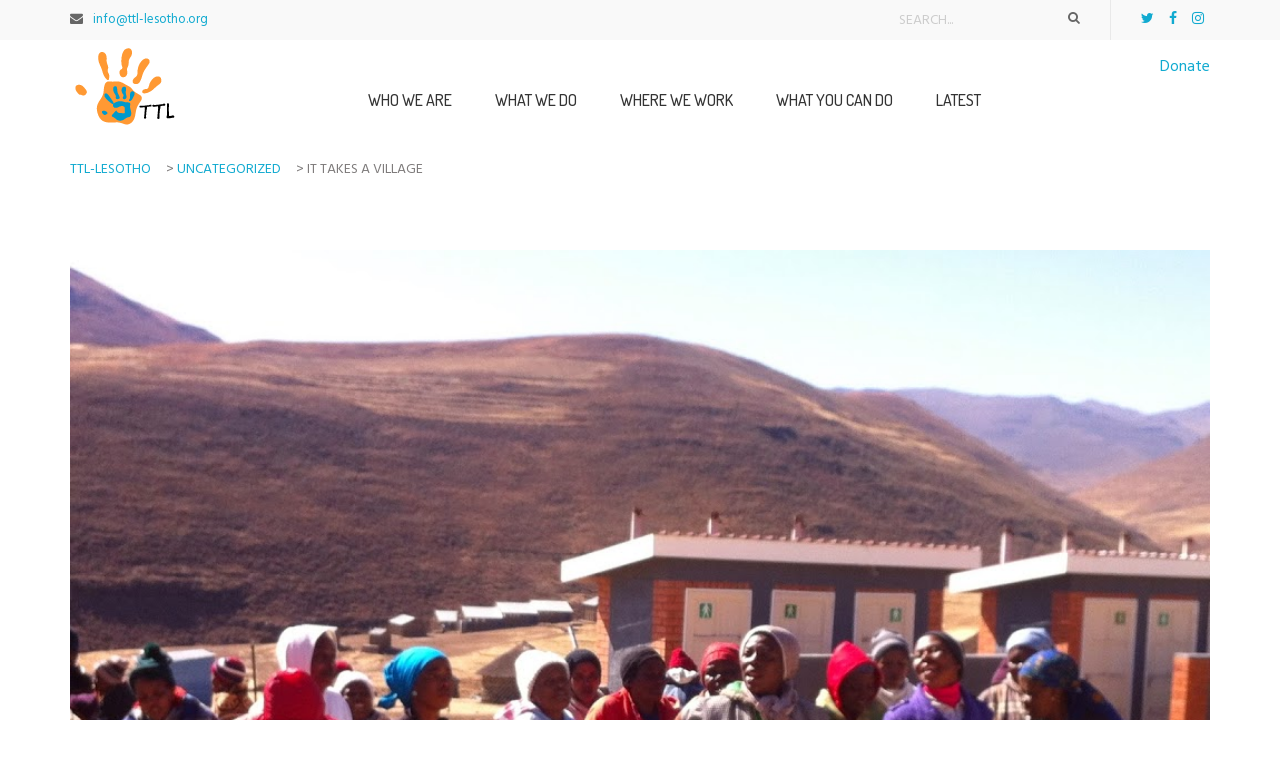

--- FILE ---
content_type: text/html; charset=UTF-8
request_url: https://ttl-lesotho.org/2014/08/11/it-takes-a-village/
body_size: 24004
content:
<!DOCTYPE html>
<html dir="ltr" lang="en-US" prefix="og: https://ogp.me/ns#">
<head>
    <meta charset="UTF-8">
    <meta name="viewport" content="width=device-width">
    <link rel="profile" href="http://gmpg.org/xfn/11" />
    <link rel="pingback" href="https://ttl-lesotho.org/xmlrpc.php">
    <script>(function(html){html.className = html.className.replace(/\bno-js\b/,'js')})(document.documentElement);</script>
<title>It takes a village | TTL-Lesotho</title>
	<style>img:is([sizes="auto" i], [sizes^="auto," i]) { contain-intrinsic-size: 3000px 1500px }</style>
	
		<!-- All in One SEO 4.9.3 - aioseo.com -->
	<meta name="robots" content="max-image-preview:large" />
	<meta name="author" content="TTLF Fellow"/>
	<link rel="canonical" href="https://ttl-lesotho.org/2014/08/11/it-takes-a-village/" />
	<meta name="generator" content="All in One SEO (AIOSEO) 4.9.3" />
		<meta property="og:locale" content="en_US" />
		<meta property="og:site_name" content="TTL-Lesotho | Saving Lives, One Child at a Time" />
		<meta property="og:type" content="article" />
		<meta property="og:title" content="It takes a village | TTL-Lesotho" />
		<meta property="og:url" content="https://ttl-lesotho.org/2014/08/11/it-takes-a-village/" />
		<meta property="article:published_time" content="2014-08-11T09:23:00+00:00" />
		<meta property="article:modified_time" content="2014-08-19T17:01:41+00:00" />
		<meta name="twitter:card" content="summary" />
		<meta name="twitter:title" content="It takes a village | TTL-Lesotho" />
		<script type="application/ld+json" class="aioseo-schema">
			{"@context":"https:\/\/schema.org","@graph":[{"@type":"Article","@id":"https:\/\/ttl-lesotho.org\/2014\/08\/11\/it-takes-a-village\/#article","name":"It takes a village | TTL-Lesotho","headline":"It takes a village","author":{"@id":"https:\/\/ttl-lesotho.org\/author\/ttlf-fellows\/#author"},"publisher":{"@id":"https:\/\/ttl-lesotho.org\/#organization"},"image":{"@type":"ImageObject","url":"https:\/\/ttl-lesotho.org\/wp-content\/uploads\/photo-1-2-.jpg","width":1024,"height":765},"datePublished":"2014-08-11T11:23:00-04:00","dateModified":"2014-08-19T19:01:41-04:00","inLanguage":"en-US","mainEntityOfPage":{"@id":"https:\/\/ttl-lesotho.org\/2014\/08\/11\/it-takes-a-village\/#webpage"},"isPartOf":{"@id":"https:\/\/ttl-lesotho.org\/2014\/08\/11\/it-takes-a-village\/#webpage"},"articleSection":"Uncategorized"},{"@type":"BreadcrumbList","@id":"https:\/\/ttl-lesotho.org\/2014\/08\/11\/it-takes-a-village\/#breadcrumblist","itemListElement":[{"@type":"ListItem","@id":"https:\/\/ttl-lesotho.org#listItem","position":1,"name":"Home","item":"https:\/\/ttl-lesotho.org","nextItem":{"@type":"ListItem","@id":"https:\/\/ttl-lesotho.org\/category\/uncategorized\/#listItem","name":"Uncategorized"}},{"@type":"ListItem","@id":"https:\/\/ttl-lesotho.org\/category\/uncategorized\/#listItem","position":2,"name":"Uncategorized","item":"https:\/\/ttl-lesotho.org\/category\/uncategorized\/","nextItem":{"@type":"ListItem","@id":"https:\/\/ttl-lesotho.org\/2014\/08\/11\/it-takes-a-village\/#listItem","name":"It takes a village"},"previousItem":{"@type":"ListItem","@id":"https:\/\/ttl-lesotho.org#listItem","name":"Home"}},{"@type":"ListItem","@id":"https:\/\/ttl-lesotho.org\/2014\/08\/11\/it-takes-a-village\/#listItem","position":3,"name":"It takes a village","previousItem":{"@type":"ListItem","@id":"https:\/\/ttl-lesotho.org\/category\/uncategorized\/#listItem","name":"Uncategorized"}}]},{"@type":"Organization","@id":"https:\/\/ttl-lesotho.org\/#organization","name":"TTL-Lesotho","description":"Saving Lives, One Child at a Time","url":"https:\/\/ttl-lesotho.org\/"},{"@type":"Person","@id":"https:\/\/ttl-lesotho.org\/author\/ttlf-fellows\/#author","url":"https:\/\/ttl-lesotho.org\/author\/ttlf-fellows\/","name":"TTLF Fellow","image":{"@type":"ImageObject","@id":"https:\/\/ttl-lesotho.org\/2014\/08\/11\/it-takes-a-village\/#authorImage","url":"https:\/\/secure.gravatar.com\/avatar\/09a17371e9563e6b1bc527b4212bba361f24c8888203167212120c49706db86c?s=96&d=mm&r=g","width":96,"height":96,"caption":"TTLF Fellow"}},{"@type":"WebPage","@id":"https:\/\/ttl-lesotho.org\/2014\/08\/11\/it-takes-a-village\/#webpage","url":"https:\/\/ttl-lesotho.org\/2014\/08\/11\/it-takes-a-village\/","name":"It takes a village | TTL-Lesotho","inLanguage":"en-US","isPartOf":{"@id":"https:\/\/ttl-lesotho.org\/#website"},"breadcrumb":{"@id":"https:\/\/ttl-lesotho.org\/2014\/08\/11\/it-takes-a-village\/#breadcrumblist"},"author":{"@id":"https:\/\/ttl-lesotho.org\/author\/ttlf-fellows\/#author"},"creator":{"@id":"https:\/\/ttl-lesotho.org\/author\/ttlf-fellows\/#author"},"image":{"@type":"ImageObject","url":"https:\/\/ttl-lesotho.org\/wp-content\/uploads\/photo-1-2-.jpg","@id":"https:\/\/ttl-lesotho.org\/2014\/08\/11\/it-takes-a-village\/#mainImage","width":1024,"height":765},"primaryImageOfPage":{"@id":"https:\/\/ttl-lesotho.org\/2014\/08\/11\/it-takes-a-village\/#mainImage"},"datePublished":"2014-08-11T11:23:00-04:00","dateModified":"2014-08-19T19:01:41-04:00"},{"@type":"WebSite","@id":"https:\/\/ttl-lesotho.org\/#website","url":"https:\/\/ttl-lesotho.org\/","name":"TTL-Lesotho","description":"Saving Lives, One Child at a Time","inLanguage":"en-US","publisher":{"@id":"https:\/\/ttl-lesotho.org\/#organization"}}]}
		</script>
		<!-- All in One SEO -->

<link rel='dns-prefetch' href='//js.stripe.com' />
<link rel='dns-prefetch' href='//cdnjs.cloudflare.com' />
<link rel='dns-prefetch' href='//fonts.googleapis.com' />
<link rel="alternate" type="application/rss+xml" title="TTL-Lesotho &raquo; Feed" href="https://ttl-lesotho.org/feed/" />
<link rel="alternate" type="application/rss+xml" title="TTL-Lesotho &raquo; Comments Feed" href="https://ttl-lesotho.org/comments/feed/" />
<link rel="alternate" type="application/rss+xml" title="TTL-Lesotho &raquo; It takes a village Comments Feed" href="https://ttl-lesotho.org/2014/08/11/it-takes-a-village/feed/" />
<script type="text/javascript">
/* <![CDATA[ */
window._wpemojiSettings = {"baseUrl":"https:\/\/s.w.org\/images\/core\/emoji\/16.0.1\/72x72\/","ext":".png","svgUrl":"https:\/\/s.w.org\/images\/core\/emoji\/16.0.1\/svg\/","svgExt":".svg","source":{"concatemoji":"https:\/\/ttl-lesotho.org\/wp-includes\/js\/wp-emoji-release.min.js"}};
/*! This file is auto-generated */
!function(s,n){var o,i,e;function c(e){try{var t={supportTests:e,timestamp:(new Date).valueOf()};sessionStorage.setItem(o,JSON.stringify(t))}catch(e){}}function p(e,t,n){e.clearRect(0,0,e.canvas.width,e.canvas.height),e.fillText(t,0,0);var t=new Uint32Array(e.getImageData(0,0,e.canvas.width,e.canvas.height).data),a=(e.clearRect(0,0,e.canvas.width,e.canvas.height),e.fillText(n,0,0),new Uint32Array(e.getImageData(0,0,e.canvas.width,e.canvas.height).data));return t.every(function(e,t){return e===a[t]})}function u(e,t){e.clearRect(0,0,e.canvas.width,e.canvas.height),e.fillText(t,0,0);for(var n=e.getImageData(16,16,1,1),a=0;a<n.data.length;a++)if(0!==n.data[a])return!1;return!0}function f(e,t,n,a){switch(t){case"flag":return n(e,"\ud83c\udff3\ufe0f\u200d\u26a7\ufe0f","\ud83c\udff3\ufe0f\u200b\u26a7\ufe0f")?!1:!n(e,"\ud83c\udde8\ud83c\uddf6","\ud83c\udde8\u200b\ud83c\uddf6")&&!n(e,"\ud83c\udff4\udb40\udc67\udb40\udc62\udb40\udc65\udb40\udc6e\udb40\udc67\udb40\udc7f","\ud83c\udff4\u200b\udb40\udc67\u200b\udb40\udc62\u200b\udb40\udc65\u200b\udb40\udc6e\u200b\udb40\udc67\u200b\udb40\udc7f");case"emoji":return!a(e,"\ud83e\udedf")}return!1}function g(e,t,n,a){var r="undefined"!=typeof WorkerGlobalScope&&self instanceof WorkerGlobalScope?new OffscreenCanvas(300,150):s.createElement("canvas"),o=r.getContext("2d",{willReadFrequently:!0}),i=(o.textBaseline="top",o.font="600 32px Arial",{});return e.forEach(function(e){i[e]=t(o,e,n,a)}),i}function t(e){var t=s.createElement("script");t.src=e,t.defer=!0,s.head.appendChild(t)}"undefined"!=typeof Promise&&(o="wpEmojiSettingsSupports",i=["flag","emoji"],n.supports={everything:!0,everythingExceptFlag:!0},e=new Promise(function(e){s.addEventListener("DOMContentLoaded",e,{once:!0})}),new Promise(function(t){var n=function(){try{var e=JSON.parse(sessionStorage.getItem(o));if("object"==typeof e&&"number"==typeof e.timestamp&&(new Date).valueOf()<e.timestamp+604800&&"object"==typeof e.supportTests)return e.supportTests}catch(e){}return null}();if(!n){if("undefined"!=typeof Worker&&"undefined"!=typeof OffscreenCanvas&&"undefined"!=typeof URL&&URL.createObjectURL&&"undefined"!=typeof Blob)try{var e="postMessage("+g.toString()+"("+[JSON.stringify(i),f.toString(),p.toString(),u.toString()].join(",")+"));",a=new Blob([e],{type:"text/javascript"}),r=new Worker(URL.createObjectURL(a),{name:"wpTestEmojiSupports"});return void(r.onmessage=function(e){c(n=e.data),r.terminate(),t(n)})}catch(e){}c(n=g(i,f,p,u))}t(n)}).then(function(e){for(var t in e)n.supports[t]=e[t],n.supports.everything=n.supports.everything&&n.supports[t],"flag"!==t&&(n.supports.everythingExceptFlag=n.supports.everythingExceptFlag&&n.supports[t]);n.supports.everythingExceptFlag=n.supports.everythingExceptFlag&&!n.supports.flag,n.DOMReady=!1,n.readyCallback=function(){n.DOMReady=!0}}).then(function(){return e}).then(function(){var e;n.supports.everything||(n.readyCallback(),(e=n.source||{}).concatemoji?t(e.concatemoji):e.wpemoji&&e.twemoji&&(t(e.twemoji),t(e.wpemoji)))}))}((window,document),window._wpemojiSettings);
/* ]]> */
</script>
<link rel='stylesheet' id='givewp-campaign-blocks-fonts-css' href='https://fonts.googleapis.com/css2?family=Inter%3Awght%40400%3B500%3B600%3B700&#038;display=swap&#038;ver=6.8.3' type='text/css' media='all' />
<link rel='stylesheet' id='charitable-elementor-editor-css' href='https://ttl-lesotho.org/wp-content/plugins/charitable/assets//css/elementor/charitable-elementor-editor.css' type='text/css' media='all' />
<style id='wp-emoji-styles-inline-css' type='text/css'>

	img.wp-smiley, img.emoji {
		display: inline !important;
		border: none !important;
		box-shadow: none !important;
		height: 1em !important;
		width: 1em !important;
		margin: 0 0.07em !important;
		vertical-align: -0.1em !important;
		background: none !important;
		padding: 0 !important;
	}
</style>
<link rel='stylesheet' id='wp-block-library-css' href='https://ttl-lesotho.org/wp-includes/css/dist/block-library/style.min.css' type='text/css' media='all' />
<style id='classic-theme-styles-inline-css' type='text/css'>
/*! This file is auto-generated */
.wp-block-button__link{color:#fff;background-color:#32373c;border-radius:9999px;box-shadow:none;text-decoration:none;padding:calc(.667em + 2px) calc(1.333em + 2px);font-size:1.125em}.wp-block-file__button{background:#32373c;color:#fff;text-decoration:none}
</style>
<link rel='stylesheet' id='aioseo/css/src/vue/standalone/blocks/table-of-contents/global.scss-css' href='https://ttl-lesotho.org/wp-content/plugins/all-in-one-seo-pack/dist/Lite/assets/css/table-of-contents/global.e90f6d47.css' type='text/css' media='all' />
<style id='givewp-campaign-comments-block-style-inline-css' type='text/css'>
.givewp-campaign-comment-block-card{display:flex;gap:var(--givewp-spacing-3);padding:var(--givewp-spacing-4) 0}.givewp-campaign-comment-block-card__avatar{align-items:center;border-radius:50%;display:flex;height:40px;justify-content:center;width:40px}.givewp-campaign-comment-block-card__avatar img{align-items:center;border-radius:50%;display:flex;height:auto;justify-content:center;min-width:40px;width:100%}.givewp-campaign-comment-block-card__donor-name{color:var(--givewp-neutral-700);font-size:1rem;font-weight:600;line-height:1.5;margin:0;text-align:left}.givewp-campaign-comment-block-card__details{align-items:center;color:var(--givewp-neutral-400);display:flex;font-size:.875rem;font-weight:500;gap:var(--givewp-spacing-2);height:auto;line-height:1.43;margin:2px 0 var(--givewp-spacing-3) 0;text-align:left}.givewp-campaign-comment-block-card__comment{color:var(--givewp-neutral-700);font-size:1rem;line-height:1.5;margin:0;text-align:left}.givewp-campaign-comment-block-card__read-more{background:none;border:none;color:var(--givewp-blue-500);cursor:pointer;font-size:.875rem;line-height:1.43;outline:none;padding:0}
.givewp-campaign-comments-block-empty-state{align-items:center;background-color:var(--givewp-shades-white);border:1px solid var(--givewp-neutral-50);border-radius:.5rem;display:flex;flex-direction:column;justify-content:center;padding:var(--givewp-spacing-6)}.givewp-campaign-comments-block-empty-state__details{align-items:center;display:flex;flex-direction:column;gap:var(--givewp-spacing-1);justify-content:center;margin:.875rem 0}.givewp-campaign-comments-block-empty-state__title{color:var(--givewp-neutral-700);font-size:1rem;font-weight:500;margin:0}.givewp-campaign-comments-block-empty-state__description{color:var(--givewp-neutral-700);font-size:.875rem;line-height:1.43;margin:0}
.givewp-campaign-comment-block{background-color:var(--givewp-shades-white);display:flex;flex-direction:column;gap:var(--givewp-spacing-2);padding:var(--givewp-spacing-6) 0}.givewp-campaign-comment-block__title{color:var(--givewp-neutral-900);font-size:18px;font-weight:600;line-height:1.56;margin:0;text-align:left}.givewp-campaign-comment-block__cta{align-items:center;background-color:var(--givewp-neutral-50);border-radius:4px;color:var(--giewp-neutral-500);display:flex;font-size:14px;font-weight:600;gap:8px;height:36px;line-height:1.43;margin:0;padding:var(--givewp-spacing-2) var(--givewp-spacing-4);text-align:left}

</style>
<style id='givewp-campaign-cover-block-style-inline-css' type='text/css'>
.givewp-campaign-selector{border:1px solid #e5e7eb;border-radius:5px;box-shadow:0 2px 4px 0 rgba(0,0,0,.05);display:flex;flex-direction:column;gap:20px;padding:40px 24px}.givewp-campaign-selector__label{padding-bottom:16px}.givewp-campaign-selector__select input[type=text]:focus{border-color:transparent;box-shadow:0 0 0 1px transparent;outline:2px solid transparent}.givewp-campaign-selector__logo{align-self:center}.givewp-campaign-selector__open{background:#2271b1;border:none;border-radius:5px;color:#fff;cursor:pointer;padding:.5rem 1rem}.givewp-campaign-selector__submit{background-color:#27ae60;border:0;border-radius:5px;color:#fff;font-weight:700;outline:none;padding:1rem;text-align:center;transition:.2s;width:100%}.givewp-campaign-selector__submit:disabled{background-color:#f3f4f6;color:#9ca0af}.givewp-campaign-selector__submit:hover:not(:disabled){cursor:pointer;filter:brightness(1.2)}
.givewp-campaign-cover-block__button{align-items:center;border:1px solid #2271b1;border-radius:2px;color:#2271b1;display:flex;justify-content:center;margin-bottom:.5rem;min-height:32px;width:100%}.givewp-campaign-cover-block__image{border-radius:2px;display:flex;flex-grow:1;margin-bottom:.5rem;max-height:4.44rem;-o-object-fit:cover;object-fit:cover;width:100%}.givewp-campaign-cover-block__help-text{color:#4b5563;font-size:.75rem;font-stretch:normal;font-style:normal;font-weight:400;letter-spacing:normal;line-height:1.4;text-align:left}.givewp-campaign-cover-block__edit-campaign-link{align-items:center;display:inline-flex;font-size:.75rem;font-stretch:normal;font-style:normal;font-weight:400;gap:.125rem;line-height:1.4}.givewp-campaign-cover-block__edit-campaign-link svg{fill:currentColor;height:1.25rem;width:1.25rem}.givewp-campaign-cover-block-preview__image{align-items:center;display:flex;height:100%;justify-content:center;width:100%}

</style>
<link rel='stylesheet' id='givewp-campaign-donations-style-css' href='https://ttl-lesotho.org/wp-content/plugins/give/build/campaignDonationsBlockApp.css' type='text/css' media='all' />
<link rel='stylesheet' id='givewp-campaign-donors-style-css' href='https://ttl-lesotho.org/wp-content/plugins/give/build/campaignDonorsBlockApp.css' type='text/css' media='all' />
<link rel='stylesheet' id='givewp-campaign-form-style-css' href='https://ttl-lesotho.org/wp-content/plugins/give/build/campaignFormBlock.css' type='text/css' media='all' />
<style id='givewp-campaign-goal-style-inline-css' type='text/css'>
.givewp-campaign-goal{display:flex;flex-direction:column;gap:.5rem;padding-bottom:1rem}.givewp-campaign-goal__container{display:flex;flex-direction:row;justify-content:space-between}.givewp-campaign-goal__container-item{display:flex;flex-direction:column;gap:.2rem}.givewp-campaign-goal__container-item span{color:var(--givewp-neutral-500);font-size:12px;font-weight:600;letter-spacing:.48px;line-height:1.5;text-transform:uppercase}.givewp-campaign-goal__container-item strong{color:var(--givewp-neutral-900);font-size:20px;font-weight:600;line-height:1.6}.givewp-campaign-goal__progress-bar{display:flex}.givewp-campaign-goal__progress-bar-container{background-color:#f2f2f2;border-radius:14px;box-shadow:inset 0 1px 4px 0 rgba(0,0,0,.09);display:flex;flex-grow:1;height:8px}.givewp-campaign-goal__progress-bar-progress{background:var(--givewp-secondary-color,#2d802f);border-radius:14px;box-shadow:inset 0 1px 4px 0 rgba(0,0,0,.09);display:flex;height:8px}

</style>
<style id='givewp-campaign-stats-block-style-inline-css' type='text/css'>
.givewp-campaign-stats-block span{color:var(--givewp-neutral-500);display:block;font-size:12px;font-weight:600;letter-spacing:.48px;line-height:1.5;margin-bottom:2px;text-align:left;text-transform:uppercase}.givewp-campaign-stats-block strong{color:var(--givewp-neutral-900);font-size:20px;font-weight:600;letter-spacing:normal;line-height:1.6}

</style>
<style id='givewp-campaign-donate-button-style-inline-css' type='text/css'>
.givewp-donation-form-link,.givewp-donation-form-modal__open{background:var(--givewp-primary-color,#2271b1);border:none;border-radius:5px;color:#fff;cursor:pointer;font-family:-apple-system,BlinkMacSystemFont,Segoe UI,Roboto,Oxygen-Sans,Ubuntu,Cantarell,Helvetica Neue,sans-serif;font-size:1rem;font-weight:500!important;line-height:1.5;padding:.75rem 1.25rem!important;text-decoration:none!important;transition:all .2s ease;width:100%}.givewp-donation-form-link:active,.givewp-donation-form-link:focus,.givewp-donation-form-link:focus-visible,.givewp-donation-form-link:hover,.givewp-donation-form-modal__open:active,.givewp-donation-form-modal__open:focus,.givewp-donation-form-modal__open:focus-visible,.givewp-donation-form-modal__open:hover{background-color:color-mix(in srgb,var(--givewp-primary-color,#2271b1),#000 20%)}.give-change-donation-form-btn svg{margin-top:3px}.givewp-default-form-toggle{margin-top:var(--givewp-spacing-4)}

</style>
<style id='create-block-campaignblock-style-inline-css' type='text/css'>
/*!***************************************************************************************************************************************************************************************************************************************!*\
  !*** css ./node_modules/css-loader/dist/cjs.js??ruleSet[1].rules[4].use[1]!./node_modules/postcss-loader/dist/cjs.js??ruleSet[1].rules[4].use[2]!./node_modules/sass-loader/dist/cjs.js??ruleSet[1].rules[4].use[3]!./src/style.scss ***!
  \***************************************************************************************************************************************************************************************************************************************/
/**
 * The following styles get applied both on the front of your site
 * and in the editor.
 *
 * Replace them with your own styles or remove the file completely.
 */
.wp-block-create-block-campaignblock {
  background-color: white;
  padding: 20px;
  text-align: center;
}

.wp-block-create-block-campaignblock .charitable-logo {
  margin-left: auto;
  margin-right: auto;
  display: table;
}

/*# sourceMappingURL=style-index.css.map*/
</style>
<style id='charitable-campaigns-block-style-inline-css' type='text/css'>
/*!***************************************************************************************************************************************************************************************************************************************!*\
  !*** css ./node_modules/css-loader/dist/cjs.js??ruleSet[1].rules[4].use[1]!./node_modules/postcss-loader/dist/cjs.js??ruleSet[1].rules[4].use[2]!./node_modules/sass-loader/dist/cjs.js??ruleSet[1].rules[4].use[3]!./src/style.scss ***!
  \***************************************************************************************************************************************************************************************************************************************/
/**
 * The following styles get applied both on the front of your site
 * and in the editor.
 *
 * Replace them with your own styles or remove the file completely.
 */
 .wp-block-charitable-campaigns-block {
  background-color: white;
  padding: 20px;
  text-align: center;
}
.wp-block-charitable-campaigns-block h5 {
  margin: 0 auto;
  margin-top: 0 !important;
  margin-bottom: 0px !important;
}
.wp-block-charitable-campaigns-block p {
  font-size: 11px;
  line-height: 16px;
  text-align: center;
  font-weight: 400;
  font-family: "Inter var", -apple-system, BlinkMacSystemFont, "Helvetica Neue", Helvetica, sans-serif !important;
}
.wp-block-charitable-campaigns-block .charitable-logo {
  margin-left: auto;
  margin-right: auto;
  display: table;
}
/*# sourceMappingURL=style-index.css.map*/
</style>
<style id='charitable-donations-block-style-inline-css' type='text/css'>
/*!***************************************************************************************************************************************************************************************************************************************!*\
  !*** css ./node_modules/css-loader/dist/cjs.js??ruleSet[1].rules[4].use[1]!./node_modules/postcss-loader/dist/cjs.js??ruleSet[1].rules[4].use[2]!./node_modules/sass-loader/dist/cjs.js??ruleSet[1].rules[4].use[3]!./src/style.scss ***!
  \***************************************************************************************************************************************************************************************************************************************/
/**
 * The following styles get applied both on the front of your site
 * and in the editor.
 *
 * Replace them with your own styles or remove the file completely.
 */
 .wp-block-charitable-donations-block {
  background-color: white;
  padding: 20px;
  text-align: center;
}
.wp-block-charitable-donations-block h5 {
  margin: 0 auto;
  margin-top: 0 !important;
  margin-bottom: 0px !important;
}
.wp-block-charitable-donations-block p {
  font-size: 11px;
  line-height: 16px;
  text-align: center;
  font-weight: 400;
  font-family: "Inter var", -apple-system, BlinkMacSystemFont, "Helvetica Neue", Helvetica, sans-serif !important;
}
.wp-block-charitable-donations-block .charitable-logo {
  margin-left: auto;
  margin-right: auto;
  display: table;
}
/*# sourceMappingURL=style-index.css.map*/
</style>
<style id='charitable-donors-block-style-inline-css' type='text/css'>
/*!***************************************************************************************************************************************************************************************************************************************!*\
  !*** css ./node_modules/css-loader/dist/cjs.js??ruleSet[1].rules[4].use[1]!./node_modules/postcss-loader/dist/cjs.js??ruleSet[1].rules[4].use[2]!./node_modules/sass-loader/dist/cjs.js??ruleSet[1].rules[4].use[3]!./src/style.scss ***!
  \***************************************************************************************************************************************************************************************************************************************/
/**
 * The following styles get applied both on the front of your site
 * and in the editor.
 *
 * Replace them with your own styles or remove the file completely.
 */
.wp-block-charitable-donors-block {
  background-color: white;
  padding: 20px;
  text-align: center;
}

.wp-block-charitable-donors-block h5 {
  margin: 0 auto;
  margin-top: 0 !important;
  margin-bottom: 0px !important;
}

.wp-block-charitable-donors-block p {
  font-size: 11px;
  line-height: 16px;
  text-align: center;
  font-weight: 400;
  font-family: "Inter var", -apple-system, BlinkMacSystemFont, "Helvetica Neue", Helvetica, sans-serif !important;
}

.wp-block-charitable-donors-block .charitable-logo {
  margin-left: auto;
  margin-right: auto;
  display: table;
}

/*# sourceMappingURL=style-index.css.map*/
</style>
<style id='charitable-donation-button-style-inline-css' type='text/css'>
/*!***************************************************************************************************************************************************************************************************************************************!*\
  !*** css ./node_modules/css-loader/dist/cjs.js??ruleSet[1].rules[4].use[1]!./node_modules/postcss-loader/dist/cjs.js??ruleSet[1].rules[4].use[2]!./node_modules/sass-loader/dist/cjs.js??ruleSet[1].rules[4].use[3]!./src/style.scss ***!
  \***************************************************************************************************************************************************************************************************************************************/
/**
 * The following styles get applied both on the front of your site
 * and in the editor.
 *
 * Replace them with your own styles or remove the file completely.
 */
 .wp-block-charitable-donation-button {
  background-color: white;
  padding: 20px;
  text-align: center;
}
.wp-block-charitable-donation-button h5 {
  margin: 0 auto;
  margin-top: 0 !important;
  margin-bottom: 0px !important;
}
.wp-block-charitable-donation-button p {
  font-size: 11px;
  line-height: 16px;
  text-align: center;
  font-weight: 400;
  font-family: "Inter var", -apple-system, BlinkMacSystemFont, "Helvetica Neue", Helvetica, sans-serif !important;
}
.wp-block-charitable-donation-button .charitable-logo {
  margin-left: auto;
  margin-right: auto;
  display: table;
}

/*# sourceMappingURL=style-index.css.map*/
</style>
<style id='charitable-campaign-progress-bar-style-inline-css' type='text/css'>
/*!***************************************************************************************************************************************************************************************************************************************!*\
  !*** css ./node_modules/css-loader/dist/cjs.js??ruleSet[1].rules[4].use[1]!./node_modules/postcss-loader/dist/cjs.js??ruleSet[1].rules[4].use[2]!./node_modules/sass-loader/dist/cjs.js??ruleSet[1].rules[4].use[3]!./src/style.scss ***!
  \***************************************************************************************************************************************************************************************************************************************/
/**
 * The following styles get applied both on the front of your site
 * and in the editor.
 *
 * Replace them with your own styles or remove the file completely.
 */
.wp-block-charitable-campaign-progress-bar {
  background-color: white;
  padding: 20px;
  text-align: center;
}

.wp-block-charitable-campaign-progress-bar h5 {
  margin: 0 auto;
  margin-top: 0 !important;
  margin-bottom: 0px !important;
}

.wp-block-charitable-campaign-progress-bar p {
  font-size: 11px;
  line-height: 16px;
  text-align: center;
  font-weight: 400;
  font-family: "Inter var", -apple-system, BlinkMacSystemFont, "Helvetica Neue", Helvetica, sans-serif !important;
}

.wp-block-charitable-campaign-progress-bar .charitable-logo {
  margin-left: auto;
  margin-right: auto;
  display: table;
}

/*# sourceMappingURL=style-index.css.map*/
</style>
<style id='charitable-campaign-stats-style-inline-css' type='text/css'>
/*!***************************************************************************************************************************************************************************************************************************************!*\
  !*** css ./node_modules/css-loader/dist/cjs.js??ruleSet[1].rules[4].use[1]!./node_modules/postcss-loader/dist/cjs.js??ruleSet[1].rules[4].use[2]!./node_modules/sass-loader/dist/cjs.js??ruleSet[1].rules[4].use[3]!./src/style.scss ***!
  \***************************************************************************************************************************************************************************************************************************************/
/**
 * The following styles get applied both on the front of your site
 * and in the editor.
 *
 * Replace them with your own styles or remove the file completely.
 */
.wp-block-charitable-campaign-stats {
  background-color: white;
  padding: 20px;
  text-align: center;
}

.wp-block-charitable-campaign-stats h5 {
  margin: 0 auto;
  margin-top: 0 !important;
  margin-bottom: 0px !important;
}

.wp-block-charitable-campaign-stats p {
  font-size: 11px;
  line-height: 16px;
  text-align: center;
  font-weight: 400;
  font-family: "Inter var", -apple-system, BlinkMacSystemFont, "Helvetica Neue", Helvetica, sans-serif !important;
}

.wp-block-charitable-campaign-stats .charitable-logo {
  margin-left: auto;
  margin-right: auto;
  display: table;
}

/*# sourceMappingURL=style-index.css.map*/
</style>
<style id='charitable-my-donations-style-inline-css' type='text/css'>
/*!***************************************************************************************************************************************************************************************************************************************!*\
  !*** css ./node_modules/css-loader/dist/cjs.js??ruleSet[1].rules[4].use[1]!./node_modules/postcss-loader/dist/cjs.js??ruleSet[1].rules[4].use[2]!./node_modules/sass-loader/dist/cjs.js??ruleSet[1].rules[4].use[3]!./src/style.scss ***!
  \***************************************************************************************************************************************************************************************************************************************/
/**
 * The following styles get applied both on the front of your site
 * and in the editor.
 *
 * Replace them with your own styles or remove the file completely.
 */
.wp-block-charitable-my-donations {
  background-color: white;
  padding: 20px;
  text-align: center;
}

.wp-block-charitable-my-donations h5 {
  margin: 0 auto;
  margin-top: 0 !important;
  margin-bottom: 0px !important;
}

.wp-block-charitable-my-donations p {
  font-size: 11px;
  line-height: 16px;
  text-align: center;
  font-weight: 400;
  font-family: "Inter var", -apple-system, BlinkMacSystemFont, "Helvetica Neue", Helvetica, sans-serif !important;
}

.wp-block-charitable-my-donations .charitable-logo {
  margin-left: auto;
  margin-right: auto;
  display: table;
}

/*# sourceMappingURL=style-index.css.map*/
</style>
<style id='global-styles-inline-css' type='text/css'>
:root{--wp--preset--aspect-ratio--square: 1;--wp--preset--aspect-ratio--4-3: 4/3;--wp--preset--aspect-ratio--3-4: 3/4;--wp--preset--aspect-ratio--3-2: 3/2;--wp--preset--aspect-ratio--2-3: 2/3;--wp--preset--aspect-ratio--16-9: 16/9;--wp--preset--aspect-ratio--9-16: 9/16;--wp--preset--color--black: #000000;--wp--preset--color--cyan-bluish-gray: #abb8c3;--wp--preset--color--white: #ffffff;--wp--preset--color--pale-pink: #f78da7;--wp--preset--color--vivid-red: #cf2e2e;--wp--preset--color--luminous-vivid-orange: #ff6900;--wp--preset--color--luminous-vivid-amber: #fcb900;--wp--preset--color--light-green-cyan: #7bdcb5;--wp--preset--color--vivid-green-cyan: #00d084;--wp--preset--color--pale-cyan-blue: #8ed1fc;--wp--preset--color--vivid-cyan-blue: #0693e3;--wp--preset--color--vivid-purple: #9b51e0;--wp--preset--gradient--vivid-cyan-blue-to-vivid-purple: linear-gradient(135deg,rgba(6,147,227,1) 0%,rgb(155,81,224) 100%);--wp--preset--gradient--light-green-cyan-to-vivid-green-cyan: linear-gradient(135deg,rgb(122,220,180) 0%,rgb(0,208,130) 100%);--wp--preset--gradient--luminous-vivid-amber-to-luminous-vivid-orange: linear-gradient(135deg,rgba(252,185,0,1) 0%,rgba(255,105,0,1) 100%);--wp--preset--gradient--luminous-vivid-orange-to-vivid-red: linear-gradient(135deg,rgba(255,105,0,1) 0%,rgb(207,46,46) 100%);--wp--preset--gradient--very-light-gray-to-cyan-bluish-gray: linear-gradient(135deg,rgb(238,238,238) 0%,rgb(169,184,195) 100%);--wp--preset--gradient--cool-to-warm-spectrum: linear-gradient(135deg,rgb(74,234,220) 0%,rgb(151,120,209) 20%,rgb(207,42,186) 40%,rgb(238,44,130) 60%,rgb(251,105,98) 80%,rgb(254,248,76) 100%);--wp--preset--gradient--blush-light-purple: linear-gradient(135deg,rgb(255,206,236) 0%,rgb(152,150,240) 100%);--wp--preset--gradient--blush-bordeaux: linear-gradient(135deg,rgb(254,205,165) 0%,rgb(254,45,45) 50%,rgb(107,0,62) 100%);--wp--preset--gradient--luminous-dusk: linear-gradient(135deg,rgb(255,203,112) 0%,rgb(199,81,192) 50%,rgb(65,88,208) 100%);--wp--preset--gradient--pale-ocean: linear-gradient(135deg,rgb(255,245,203) 0%,rgb(182,227,212) 50%,rgb(51,167,181) 100%);--wp--preset--gradient--electric-grass: linear-gradient(135deg,rgb(202,248,128) 0%,rgb(113,206,126) 100%);--wp--preset--gradient--midnight: linear-gradient(135deg,rgb(2,3,129) 0%,rgb(40,116,252) 100%);--wp--preset--font-size--small: 13px;--wp--preset--font-size--medium: 20px;--wp--preset--font-size--large: 36px;--wp--preset--font-size--x-large: 42px;--wp--preset--spacing--20: 0.44rem;--wp--preset--spacing--30: 0.67rem;--wp--preset--spacing--40: 1rem;--wp--preset--spacing--50: 1.5rem;--wp--preset--spacing--60: 2.25rem;--wp--preset--spacing--70: 3.38rem;--wp--preset--spacing--80: 5.06rem;--wp--preset--shadow--natural: 6px 6px 9px rgba(0, 0, 0, 0.2);--wp--preset--shadow--deep: 12px 12px 50px rgba(0, 0, 0, 0.4);--wp--preset--shadow--sharp: 6px 6px 0px rgba(0, 0, 0, 0.2);--wp--preset--shadow--outlined: 6px 6px 0px -3px rgba(255, 255, 255, 1), 6px 6px rgba(0, 0, 0, 1);--wp--preset--shadow--crisp: 6px 6px 0px rgba(0, 0, 0, 1);}:where(.is-layout-flex){gap: 0.5em;}:where(.is-layout-grid){gap: 0.5em;}body .is-layout-flex{display: flex;}.is-layout-flex{flex-wrap: wrap;align-items: center;}.is-layout-flex > :is(*, div){margin: 0;}body .is-layout-grid{display: grid;}.is-layout-grid > :is(*, div){margin: 0;}:where(.wp-block-columns.is-layout-flex){gap: 2em;}:where(.wp-block-columns.is-layout-grid){gap: 2em;}:where(.wp-block-post-template.is-layout-flex){gap: 1.25em;}:where(.wp-block-post-template.is-layout-grid){gap: 1.25em;}.has-black-color{color: var(--wp--preset--color--black) !important;}.has-cyan-bluish-gray-color{color: var(--wp--preset--color--cyan-bluish-gray) !important;}.has-white-color{color: var(--wp--preset--color--white) !important;}.has-pale-pink-color{color: var(--wp--preset--color--pale-pink) !important;}.has-vivid-red-color{color: var(--wp--preset--color--vivid-red) !important;}.has-luminous-vivid-orange-color{color: var(--wp--preset--color--luminous-vivid-orange) !important;}.has-luminous-vivid-amber-color{color: var(--wp--preset--color--luminous-vivid-amber) !important;}.has-light-green-cyan-color{color: var(--wp--preset--color--light-green-cyan) !important;}.has-vivid-green-cyan-color{color: var(--wp--preset--color--vivid-green-cyan) !important;}.has-pale-cyan-blue-color{color: var(--wp--preset--color--pale-cyan-blue) !important;}.has-vivid-cyan-blue-color{color: var(--wp--preset--color--vivid-cyan-blue) !important;}.has-vivid-purple-color{color: var(--wp--preset--color--vivid-purple) !important;}.has-black-background-color{background-color: var(--wp--preset--color--black) !important;}.has-cyan-bluish-gray-background-color{background-color: var(--wp--preset--color--cyan-bluish-gray) !important;}.has-white-background-color{background-color: var(--wp--preset--color--white) !important;}.has-pale-pink-background-color{background-color: var(--wp--preset--color--pale-pink) !important;}.has-vivid-red-background-color{background-color: var(--wp--preset--color--vivid-red) !important;}.has-luminous-vivid-orange-background-color{background-color: var(--wp--preset--color--luminous-vivid-orange) !important;}.has-luminous-vivid-amber-background-color{background-color: var(--wp--preset--color--luminous-vivid-amber) !important;}.has-light-green-cyan-background-color{background-color: var(--wp--preset--color--light-green-cyan) !important;}.has-vivid-green-cyan-background-color{background-color: var(--wp--preset--color--vivid-green-cyan) !important;}.has-pale-cyan-blue-background-color{background-color: var(--wp--preset--color--pale-cyan-blue) !important;}.has-vivid-cyan-blue-background-color{background-color: var(--wp--preset--color--vivid-cyan-blue) !important;}.has-vivid-purple-background-color{background-color: var(--wp--preset--color--vivid-purple) !important;}.has-black-border-color{border-color: var(--wp--preset--color--black) !important;}.has-cyan-bluish-gray-border-color{border-color: var(--wp--preset--color--cyan-bluish-gray) !important;}.has-white-border-color{border-color: var(--wp--preset--color--white) !important;}.has-pale-pink-border-color{border-color: var(--wp--preset--color--pale-pink) !important;}.has-vivid-red-border-color{border-color: var(--wp--preset--color--vivid-red) !important;}.has-luminous-vivid-orange-border-color{border-color: var(--wp--preset--color--luminous-vivid-orange) !important;}.has-luminous-vivid-amber-border-color{border-color: var(--wp--preset--color--luminous-vivid-amber) !important;}.has-light-green-cyan-border-color{border-color: var(--wp--preset--color--light-green-cyan) !important;}.has-vivid-green-cyan-border-color{border-color: var(--wp--preset--color--vivid-green-cyan) !important;}.has-pale-cyan-blue-border-color{border-color: var(--wp--preset--color--pale-cyan-blue) !important;}.has-vivid-cyan-blue-border-color{border-color: var(--wp--preset--color--vivid-cyan-blue) !important;}.has-vivid-purple-border-color{border-color: var(--wp--preset--color--vivid-purple) !important;}.has-vivid-cyan-blue-to-vivid-purple-gradient-background{background: var(--wp--preset--gradient--vivid-cyan-blue-to-vivid-purple) !important;}.has-light-green-cyan-to-vivid-green-cyan-gradient-background{background: var(--wp--preset--gradient--light-green-cyan-to-vivid-green-cyan) !important;}.has-luminous-vivid-amber-to-luminous-vivid-orange-gradient-background{background: var(--wp--preset--gradient--luminous-vivid-amber-to-luminous-vivid-orange) !important;}.has-luminous-vivid-orange-to-vivid-red-gradient-background{background: var(--wp--preset--gradient--luminous-vivid-orange-to-vivid-red) !important;}.has-very-light-gray-to-cyan-bluish-gray-gradient-background{background: var(--wp--preset--gradient--very-light-gray-to-cyan-bluish-gray) !important;}.has-cool-to-warm-spectrum-gradient-background{background: var(--wp--preset--gradient--cool-to-warm-spectrum) !important;}.has-blush-light-purple-gradient-background{background: var(--wp--preset--gradient--blush-light-purple) !important;}.has-blush-bordeaux-gradient-background{background: var(--wp--preset--gradient--blush-bordeaux) !important;}.has-luminous-dusk-gradient-background{background: var(--wp--preset--gradient--luminous-dusk) !important;}.has-pale-ocean-gradient-background{background: var(--wp--preset--gradient--pale-ocean) !important;}.has-electric-grass-gradient-background{background: var(--wp--preset--gradient--electric-grass) !important;}.has-midnight-gradient-background{background: var(--wp--preset--gradient--midnight) !important;}.has-small-font-size{font-size: var(--wp--preset--font-size--small) !important;}.has-medium-font-size{font-size: var(--wp--preset--font-size--medium) !important;}.has-large-font-size{font-size: var(--wp--preset--font-size--large) !important;}.has-x-large-font-size{font-size: var(--wp--preset--font-size--x-large) !important;}
:where(.wp-block-post-template.is-layout-flex){gap: 1.25em;}:where(.wp-block-post-template.is-layout-grid){gap: 1.25em;}
:where(.wp-block-columns.is-layout-flex){gap: 2em;}:where(.wp-block-columns.is-layout-grid){gap: 2em;}
:root :where(.wp-block-pullquote){font-size: 1.5em;line-height: 1.6;}
</style>
<link rel='stylesheet' id='give-styles-css' href='https://ttl-lesotho.org/wp-content/plugins/give/build/assets/dist/css/give.css' type='text/css' media='all' />
<link rel='stylesheet' id='givewp-design-system-foundation-css' href='https://ttl-lesotho.org/wp-content/plugins/give/build/assets/dist/css/design-system/foundation.css' type='text/css' media='all' />
<link rel='stylesheet' id='give-fee-recovery-css' href='https://ttl-lesotho.org/wp-content/plugins/give-fee-recovery/assets/css/give-fee-recovery-frontend.min.css' type='text/css' media='all' />
<link rel='stylesheet' id='give-tributes-css' href='https://ttl-lesotho.org/wp-content/plugins/give-tributes/assets/css/give-tributes-public.min.css' type='text/css' media='all' />
<link rel='stylesheet' id='charitable-styles-css' href='https://ttl-lesotho.org/wp-content/plugins/charitable/assets/css/charitable.min.css' type='text/css' media='all' />
<link rel='stylesheet' id='dashicons-css' href='https://ttl-lesotho.org/wp-includes/css/dashicons.min.css' type='text/css' media='all' />
<link rel='stylesheet' id='mc4wp-form-themes-css' href='https://ttl-lesotho.org/wp-content/plugins/mailchimp-for-wp/assets/css/form-themes.css' type='text/css' media='all' />
<link rel='stylesheet' id='cleverfont-css' href='//ttl-lesotho.org/wp-content/plugins/clever-vc-addon/assets/vendor/cleverfont/style.css' type='text/css' media='all' />
<link rel='stylesheet' id='give_recurring_css-css' href='https://ttl-lesotho.org/wp-content/plugins/give-recurring/assets/css/give-recurring.min.css' type='text/css' media='all' />
<link rel='stylesheet' id='bootstrap-css' href='https://ttl-lesotho.org/wp-content/themes/zoo-charitable/assets/vendor/bootstrap/css/bootstrap.min.css' type='text/css' media='all' />
<link rel='stylesheet' id='font-awesome-css' href='https://ttl-lesotho.org/wp-content/plugins/elementor/assets/lib/font-awesome/css/font-awesome.min.css' type='text/css' media='all' />
<link rel='stylesheet' id='owl.carousel-css' href='https://ttl-lesotho.org/wp-content/themes/zoo-charitable/assets/vendor/owl.carousel/owl.carousel.css' type='text/css' media='all' />
<link rel='stylesheet' id='owl.theme-css' href='https://ttl-lesotho.org/wp-content/themes/zoo-charitable/assets/vendor/owl.carousel/owl.theme.css' type='text/css' media='all' />
<link rel='stylesheet' id='bxslider-css' href='https://ttl-lesotho.org/wp-content/themes/zoo-charitable/assets/vendor/bxslider/jquery.bxslider.css' type='text/css' media='all' />
<link rel='stylesheet' id='multiscroll-css' href='https://ttl-lesotho.org/wp-content/themes/zoo-charitable/assets/css/jquery.multiscroll.css' type='text/css' media='all' />
<link rel='stylesheet' id='clever_fonts-css' href='https://ttl-lesotho.org/wp-content/themes/zoo-charitable/assets/vendor/cleverfonts/style.css' type='text/css' media='all' />
<link rel='stylesheet' id='ri_main_charitable-css' href='https://ttl-lesotho.org/wp-content/themes/zoo-charitable-child/style.css' type='text/css' media='all' />
<link rel='stylesheet' id='ri_child_charitable_style-css' href='https://ttl-lesotho.org/wp-content/themes/zoo-charitable/style.css' type='text/css' media='all' />
<link rel='stylesheet' id='ri_charitable_responsive_css-css' href='https://ttl-lesotho.org/wp-content/themes/zoo-charitable/assets/css/responsive.css' type='text/css' media='all' />
<script type="text/javascript" src="https://ttl-lesotho.org/wp-content/plugins/charitable/assets/js/libraries/js-cookie.min.js" id="js-cookie-js"></script>
<script type="text/javascript" id="charitable-sessions-js-extra">
/* <![CDATA[ */
var CHARITABLE_SESSION = {"ajaxurl":"https:\/\/ttl-lesotho.org\/wp-admin\/admin-ajax.php","id":"","cookie_name":"charitable_session","expiration":"86400","expiration_variant":"82800","secure":"","cookie_path":"\/","cookie_domain":"","generated_id":"06b48f2f1963701517264359f301b4fc","disable_cookie":""};
/* ]]> */
</script>
<script type="text/javascript" src="https://ttl-lesotho.org/wp-content/plugins/charitable/assets/js/charitable-session.min.js" id="charitable-sessions-js"></script>
<script type="text/javascript" src="https://ttl-lesotho.org/wp-includes/js/jquery/jquery.min.js" id="jquery-core-js"></script>
<script type="text/javascript" src="https://ttl-lesotho.org/wp-includes/js/jquery/jquery-migrate.min.js" id="jquery-migrate-js"></script>
<script type="text/javascript" id="give-tributes-common-js-extra">
/* <![CDATA[ */
var give_tributes_common_vars = {"give_tribute_characters_left":"Characters left","ajax_url":"https:\/\/ttl-lesotho.org\/wp-admin\/admin-ajax.php","give_tribute_receipt_limit_exceed":"Sorry! You cannot add notify people more than 5."};
/* ]]> */
</script>
<script type="text/javascript" src="https://ttl-lesotho.org/wp-content/plugins/give-tributes/assets/js/give-tributes-common.min.js" id="give-tributes-common-js"></script>
<script type="text/javascript" id="give-stripe-js-js-extra">
/* <![CDATA[ */
var give_stripe_vars = {"zero_based_currency":"","zero_based_currencies_list":["JPY","KRW","CLP","ISK","BIF","DJF","GNF","KHR","KPW","LAK","LKR","MGA","MZN","VUV"],"sitename":"The Tiny Lives Foundation","checkoutBtnTitle":"Donate","publishable_key":"pk_live_51D5fIaBxd5oBQFbADnxq1LBEfHozjEN95GKqK5aAcYLQoqgHjMVJMBTH1L5LQ9UM4oRFXcmvTzyxf7tgX85SBWC0003PSCYhOV","checkout_image":"","checkout_address":"on","checkout_processing_text":"Donation Processing...","give_version":"4.14.0","cc_fields_format":"multi","card_number_placeholder_text":"Card Number","card_cvc_placeholder_text":"CVC","donate_button_text":"Donate Now","element_font_styles":{"cssSrc":false},"element_base_styles":{"color":"#32325D","fontWeight":500,"fontSize":"16px","fontSmoothing":"antialiased","::placeholder":{"color":"#222222"},":-webkit-autofill":{"color":"#e39f48"}},"element_complete_styles":{},"element_empty_styles":{},"element_invalid_styles":{},"float_labels":"","base_country":"US","preferred_locale":"en","stripe_card_update":"","stripe_becs_update":""};
/* ]]> */
</script>
<script type="text/javascript" src="https://js.stripe.com/v3/?ver=4.14.0" id="give-stripe-js-js"></script>
<script type="text/javascript" src="https://ttl-lesotho.org/wp-content/plugins/give/build/assets/dist/js/give-stripe.js" id="give-stripe-onpage-js-js"></script>
<script type="text/javascript" src="https://ttl-lesotho.org/wp-includes/js/dist/hooks.min.js" id="wp-hooks-js"></script>
<script type="text/javascript" src="https://ttl-lesotho.org/wp-includes/js/dist/i18n.min.js" id="wp-i18n-js"></script>
<script type="text/javascript" id="wp-i18n-js-after">
/* <![CDATA[ */
wp.i18n.setLocaleData( { 'text direction\u0004ltr': [ 'ltr' ] } );
/* ]]> */
</script>
<script type="text/javascript" id="give-js-extra">
/* <![CDATA[ */
var give_global_vars = {"ajaxurl":"https:\/\/ttl-lesotho.org\/wp-admin\/admin-ajax.php","checkout_nonce":"a74ea1a930","currency":"USD","currency_sign":"$","currency_pos":"before","thousands_separator":",","decimal_separator":".","no_gateway":"Please select a payment method.","bad_minimum":"The minimum custom donation amount for this form is","bad_maximum":"The maximum custom donation amount for this form is","general_loading":"Loading...","purchase_loading":"Please Wait...","textForOverlayScreen":"<h3>Processing...<\/h3><p>This will only take a second!<\/p>","number_decimals":"2","is_test_mode":"","give_version":"4.14.0","magnific_options":{"main_class":"give-modal","close_on_bg_click":false},"form_translation":{"payment-mode":"Please select payment mode.","give_first":"Please enter your first name.","give_last":"Please enter your last name.","give_email":"Please enter a valid email address.","give_user_login":"Invalid email address or username.","give_user_pass":"Enter a password.","give_user_pass_confirm":"Enter the password confirmation.","give_agree_to_terms":"You must agree to the terms and conditions."},"confirm_email_sent_message":"Please check your email and click on the link to access your complete donation history.","ajax_vars":{"ajaxurl":"https:\/\/ttl-lesotho.org\/wp-admin\/admin-ajax.php","ajaxNonce":"21805d5ee1","loading":"Loading","select_option":"Please select an option","default_gateway":"stripe","permalinks":"1","number_decimals":2},"cookie_hash":"c355a8553181a67f8a27b0d06be0c327","session_nonce_cookie_name":"wp-give_session_reset_nonce_c355a8553181a67f8a27b0d06be0c327","session_cookie_name":"wp-give_session_c355a8553181a67f8a27b0d06be0c327","delete_session_nonce_cookie":"0"};
var giveApiSettings = {"root":"https:\/\/ttl-lesotho.org\/wp-json\/give-api\/v2\/","rest_base":"give-api\/v2"};
/* ]]> */
</script>
<script type="text/javascript" src="https://ttl-lesotho.org/wp-content/plugins/give/build/assets/dist/js/give.js" id="give-js"></script>
<script type="text/javascript" id="give-fee-recovery-js-extra">
/* <![CDATA[ */
var give_fee_recovery_object = {"give_fee_zero_based_currency":"[\"JPY\",\"KRW\",\"CLP\",\"ISK\",\"BIF\",\"DJF\",\"GNF\",\"KHR\",\"KPW\",\"LAK\",\"LKR\",\"MGA\",\"MZN\",\"VUV\"]"};
/* ]]> */
</script>
<script type="text/javascript" src="https://ttl-lesotho.org/wp-content/plugins/give-fee-recovery/assets/js/give-fee-recovery-public.min.js" id="give-fee-recovery-js"></script>
<script type="text/javascript" src="https://ttl-lesotho.org/wp-content/plugins/give-tributes/assets/js/give-tributes-public.min.js" id="give-tributes-js"></script>
<script type="text/javascript" id="give_recurring_script-js-extra">
/* <![CDATA[ */
var Give_Recurring_Vars = {"email_access":"1","pretty_intervals":{"1":"Every","2":"Every two","3":"Every three","4":"Every four","5":"Every five","6":"Every six"},"pretty_periods":{"day":"Daily","week":"Weekly","month":"Monthly","quarter":"Quarterly","half-year":"Semi-Annually","year":"Yearly"},"messages":{"daily_forbidden":"The selected payment method does not support daily recurring giving. Please select another payment method or supported giving frequency.","confirm_cancel":"Are you sure you want to cancel this subscription?"},"multi_level_message_pre_text":"You have chosen to donate"};
/* ]]> */
</script>
<script type="text/javascript" src="https://ttl-lesotho.org/wp-content/plugins/give-recurring/assets/js/give-recurring.min.js" id="give_recurring_script-js"></script>
<link rel="https://api.w.org/" href="https://ttl-lesotho.org/wp-json/" /><link rel="alternate" title="JSON" type="application/json" href="https://ttl-lesotho.org/wp-json/wp/v2/posts/5445" /><link rel="EditURI" type="application/rsd+xml" title="RSD" href="https://ttl-lesotho.org/xmlrpc.php?rsd" />
<link rel='shortlink' href='https://ttl-lesotho.org/?p=5445' />
<link rel="alternate" title="oEmbed (JSON)" type="application/json+oembed" href="https://ttl-lesotho.org/wp-json/oembed/1.0/embed?url=https%3A%2F%2Fttl-lesotho.org%2F2014%2F08%2F11%2Fit-takes-a-village%2F" />
<link rel="alternate" title="oEmbed (XML)" type="text/xml+oembed" href="https://ttl-lesotho.org/wp-json/oembed/1.0/embed?url=https%3A%2F%2Fttl-lesotho.org%2F2014%2F08%2F11%2Fit-takes-a-village%2F&#038;format=xml" />
<meta name="generator" content="Give v4.14.0" />
    <style type="text/css">

                    @import url("https://fonts.googleapis.com/css?family=Hind|Dosis:500&subset=latin,latin-ext");
            body{font-family: Hind}
            #main-navigation{font-family: Dosis}

            .rit-heading,
            .site-footer .newsletter-submit,
            .feat-text .feat-title,
            .rit-element-title,
            .rit-tab-title,
            .style-3 .image-hover-inner .content h4,
            .selectBox-dropdown-menu.orderby-selectBox-dropdown-menu li a,
            .product-label,
            .price,
            a.button,
            .quantity #qty,
            .rit-product-details,
            .header-action .rit-drop-wrap,
            .search-wrap input[type="text"],
            .rit-text-button .rit-text,
            .tparrows.special span:before,
            .slicknav_nav a,
            h1, h2, h3, h4, h5, h6,
            .h1, .h2, .h3, .h4, .h5, .h6,
            .rit-portfolio-masonry #rit-masonry-filter li,
            .rit-pagination a,
            .entry-action a,
            .testimonial-item .name,
            .rit-element-course .chart-content,
            .course-raise,
            .rit-course-boxed .course-percent-progress span,
            .link{
                font-family: Dosis;
            }

                    
        
        h1 {
            font-size: 36px;
        }

        h2 {
            font-size: 30px;
        }

        h3 {
            font-size: 24px;
        }

        h4 {
            font-size: 22px;
        }

        h5 {
            font-size: 20px;
        }

        h6 {
            font-size: 18px;
        }

                .campaign-donation .button-primary,
        .accent, .accent-color,
        .content-grid .entry-title a:hover,
        .rit-full-layout .info-cat a,
        .icon-thumbnail i,
        .rit-button-white,
        .header-white #mega-menu-wrap-primary #mega-menu-primary > li.mega-menu-item > a.mega-menu-link:hover,
        .is-sticky .header-light #mega-menu-wrap-primary #mega-menu-primary > li.mega-menu-item > a.mega-menu-link:hover,
        .header-light .header-action-2 .rit-button,
        .slider-boxed .feat-cat a,
        .article-meta .post-cat a,
        .article-meta .author-link,
        .article-meta .post-comment a:hover,
        .single-content .entry-content a,
        .tweet-list li a,
        .tweet-list li span,
        .rit-news-inner .readmore a:hover,
        .rit-button-light-accent,
        .rit-element-course .chart-content,
        .raise,
        #mega-menu-wrap-primary #mega-menu-primary .rit-element-course .rit-recent-item h5 a:hover,
        #mega-menu-wrap-primary #mega-menu-primary div.see-more a:hover,
        .menu-mobile .rit-recent-item a:hover,
        .woocommerce .woocommerce-message::before,
        .woocommerce .woocommerce-info::before,
        .rit-icon-box-inner:hover .icon i{
            color: #11aad0;
        }
                .se-pre-con .loader::before{
            border-color: #11aad0 rgba(17, 170, 208, 0.2) rgba(17, 170, 208, 0.2);
        }
        #charitable-donation-form .donation-amount.selected, #charitable-donation-amount-form .donation-amount.selected, .charitable-notice, .charitable-drag-drop-images li:hover a.remove-image, .supports-drag-drop .charitable-drag-drop-dropzone.drag-over,
        .campaign-donation .button-primary,
        .rit-full-layout .info-cat a,
        .rit-button-light-accent,
        .entry-action a:hover,
        .single-content .entry-content a,
        .tparrows.rit-navigation:hover,
        .rit-news-inner .readmore a:hover,
        .comment-form input[type="text"]:focus,
        .comment-form input[type="email"]:focus,
        .comment-form input[type="url"]:focus,
        .comment-form textarea:focus,
        .woocommerce .woocommerce-message,
        .woocommerce .woocommerce-info,
        .woocommerce form .form-row.woocommerce-validated .select2-container,
        .woocommerce form .form-row.woocommerce-validated input.input-text,
        .woocommerce form .form-row.woocommerce-validated select,
        .rit-icon-box-item .icon{
            border-color: #11aad0 !important;
        }
        .rit-icon-box-item .icon:before{
            border-color: transparent transparent #11aad0 transparent;
        }
        .rit-course-boxed .course-percent-progress span:before{
            border-color: #11aad0 transparent transparent transparent;
        }
        .donate-form-primary .entry-title,
        #main .campaign-progress-bar .bar, .donate-button,#main #charitable-donation-form .donation-amount.selected,#main #charitable-donation-amount-form .donation-amount.selected,
        #main .campaign-donation .button-primary:hover,
        body.loading:after,
        .charitable-form-field .button-primary,
        .rit-button-light-accent:hover,
        .product-label.label-sale,
        .rit-button-accent,
        .site-footer .newsletter-submit,
        .layout-vertical .rit-icon-box-item .icon,
        .contact-section i,
        .post-related h5:after,
        .comments h5:after,
        .comment-respond h3:after,
        button,
        input[type="button"],
        input[type="reset"],
        input[type="submit"],
        .tparrows.rit-navigation:hover,
        .rit-navigation .tp-bullet,
        .vc_tta.vc_general .rit-accordion.vc_active .vc_tta-panel-title > a,
        .rit-icon-box-item .icon,
        .owl-theme .owl-controls .owl-page span,
        .style-boxed .rit-icon-box-item .icon,
        .widget-title:after,
        .rit-pagination .current,
        .rit-pagination li:hover,
        blockquote:before,
        .comment-meta-actions a:hover,
        .rit-course-boxed .course-percent-progress,
        .rit-course-boxed .course-percent-progress span,
        .rit-course-boxed .course-percent-progress:after,
        #mega-menu-wrap-primary #mega-menu-primary > li.mega-menu-item > a.mega-menu-link::after,
        .pagination span.current, .pagination a:hover,
        .woocommerce .widget_price_filter .ui-slider .ui-slider-range,
        .woocommerce .widget_price_filter .ui-slider .ui-slider-handle,
        .woocommerce #respond input#submit, .woocommerce a.button, .woocommerce button.button, .woocommerce input.button,
        .woocommerce span.onsale,
        .woocommerce nav.woocommerce-pagination ul li a:focus,
        .woocommerce nav.woocommerce-pagination ul li a:hover,
        .woocommerce nav.woocommerce-pagination ul li span.current,
        .woocommerce div.product .woocommerce-tabs ul.tabs li.active{
            background-color: #11aad0        }
        .bg-accent{
            background-color: #11aad0 !important;
        }
        .slider-boxed .feat-overlay .feat-cat{ border-bottom: 1px solid #11aad0; }
        a,
        .article-meta .post-cat a:hover,
        .article-meta .author-link:hover,
        .post-author h5 a:hover{ color: #11aad0; }
        a:hover{ color: #f5b14b; }
        h1{ color: #363636; }
        h2, h2 a{ color: #363636; }
        h3{ color: #363636; }
        h4{ color: #363636; }
        h5{ color: #363636; }
        h6{ color: #363636; }

                body, .entry-content p, .entry-content li{
            color: #666666;
        }
        body{
            font-size: 16px;
            line-height: 15px;
            background-color: #ffffff;
                    }
        #content{
            background-color: transparent;
                }
        .layout-vertical .rit-icon-box-item .icon{
            border-color: #ffffff;;
        }

                        #header-top{
            background-color: #f9f9f9;
            color: #666666;
        }
                .rit-search .search-field{
            color: #666666;
        }
        #header-top .rit-search .search-field,
        #header-top .rit-search .search-field:-ms-input-placeholder,
        #header-top .rit-search .search-field::-webkit-input-placeholder,
        #header-top .rit-search .search-field::-moz-placeholder{
            color: #666666;
        }
        #header-top a{
            color: #11aad0;
        }
        #header-top a:hover{
            color: #f5b14b;
        }

                        .header-inner{
            min-height: 80px;
            height: 80px;
        }
        .site-header{
            color: #353535;
        }
                .site-header, #sticker{
            background-color: transparent;
        }
                @media only screen and (max-width: 767px) {
            .site-header, #sticker{
                background-color: #353535;
            }
        }
                        .is-sticky #sticker{
            background-color: #ffffff;
        }
        .is-sticky #mega-menu-wrap-primary #mega-menu-primary > li.mega-menu-item > a.mega-menu-link{
            color: #333;
        }
                .site-header a, .menu-wrap i, .menu-toggle i{ color: #11aad0; }
        .site-header a:hover{ color: #f5b14b; }
        .site-header .header-action{
            padding-top: 20px;
        }
        #main-navigation #menu-main-menu > li > a, #mega-menu-wrap-primary #mega-menu-primary > li.mega-menu-item > a.mega-menu-link, #main-navigation .menu > ul > li > a{ line-height: 80px }
        #mega-menu-wrap-primary #mega-menu-primary > li.mega-menu-item > a.mega-menu-link, #main-navigation .menu > ul > li > a{ height: 80px }

                #main-navigation{
            background-color: transparent;
            color: #333333;
        }
                #main-navigation li a{
            font-size: 16px;
            color: #333333        }
                        #main-navigation li a:hover, #main-navigation li.current-menu-item a{
            color: #f5b14b        }
        #main-navigation .sub-menu,
        #main-navigation .children{
            background-color: #ffffff;
        }
        #main-navigation .sub-menu li a,
        #main-navigation .children li a{
            color: #333333        }
        #main-navigation .sub-menu li a:hover,
        #main-navigation .children li a:hover{
            color: #f5b14b        }

                        #logo, #logo-retina{
            padding-top: 5px;
            padding-bottom: 20px;
        }
        .slicknav_btn{
            margin-top: 9px;;
        }


                .breadcrumbs,
        .woocommerce-breadcrumb{
            background-color: #ffffff;
            color: #7e7b7b;
        }
        .breadcrumbs a,
        .woocommerce .woocommerce-breadcrumb,
        .woocommerce .woocommerce-breadcrumb a{
            color: #11aad0;
        }
        .breadcrumbs a:hover,
        .woocommerce-breadcrumb a:hover{
            color: #f5b14b;
        }
        .breadcrumbs .separator,
        .woocommerce-breadcrumb i{
            color: #999999;
        }

                #footer-top{
            background-color: #202020;
        }
        #footer-top,
        #footer-top .widget-title{
            color: #ffffff;
        }
        #footer-top a{
            color: #666666;
        }
        #footer-top a:hover{
            color: #f5b14b;
        }
                #footer-center{
            background-color: #202020;
        }
        #footer-center .widget-title,
        .site-footer .newsletter-email,
        #footer-center{
            color: #ffffff;
        }
        #footer-center a{
            color: #666666;
        }
        #footer-center a:hover{
            color: #f5b14b;
        }

                        #coppy-right{
            background-color: #202020;
            color: #5c5c5c;
        }
        #coppy-right a{ color: #5c5c5c; }
        .site-footer .rit-social ul li a{ border-color: #5c5c5c; }
        #coppy-right a:hover, #coppy-right p i{ color: #f5b14b; }
        .site-footer .rit-social ul li a:hover{
            border-color: #f5b14b;
        }

                
    </style>
<style id="charitable-highlight-colour-styles">.campaign-raised .amount,.campaign-figures .amount,.donors-count,.time-left,.charitable-form-field a:not(.button),.charitable-form-fields .charitable-fieldset a:not(.button),.charitable-notice,.charitable-notice .errors a {color:;}#charitable-donation-form .charitable-notice {border-color:;}.campaign-progress-bar .bar,.donate-button,.charitable-donation-form .donation-amount.selected,.charitable-donation-amount-form .donation-amount.selected { background-color:#f89d35; }.charitable-donation-form .donation-amount.selected,.charitable-donation-amount-form .donation-amount.selected,.charitable-notice,.charitable-drag-drop-images li:hover a.remove-image,.supports-drag-drop .charitable-drag-drop-dropzone.drag-over { border-color:#f89d35; }</style><style>.mc4wp-checkbox-wp-registration-form{clear:both;width:auto;display:block;position:static}.mc4wp-checkbox-wp-registration-form input{float:none;vertical-align:middle;-webkit-appearance:checkbox;width:auto;max-width:21px;margin:0 6px 0 0;padding:0;position:static;display:inline-block!important}.mc4wp-checkbox-wp-registration-form label{float:none;cursor:pointer;width:auto;margin:0 0 16px;display:block;position:static}</style><meta name="generator" content="Elementor 3.32.4; features: e_font_icon_svg, additional_custom_breakpoints; settings: css_print_method-external, google_font-enabled, font_display-swap">
<style type="text/css">.recentcomments a{display:inline !important;padding:0 !important;margin:0 !important;}</style>			<style>
				.e-con.e-parent:nth-of-type(n+4):not(.e-lazyloaded):not(.e-no-lazyload),
				.e-con.e-parent:nth-of-type(n+4):not(.e-lazyloaded):not(.e-no-lazyload) * {
					background-image: none !important;
				}
				@media screen and (max-height: 1024px) {
					.e-con.e-parent:nth-of-type(n+3):not(.e-lazyloaded):not(.e-no-lazyload),
					.e-con.e-parent:nth-of-type(n+3):not(.e-lazyloaded):not(.e-no-lazyload) * {
						background-image: none !important;
					}
				}
				@media screen and (max-height: 640px) {
					.e-con.e-parent:nth-of-type(n+2):not(.e-lazyloaded):not(.e-no-lazyload),
					.e-con.e-parent:nth-of-type(n+2):not(.e-lazyloaded):not(.e-no-lazyload) * {
						background-image: none !important;
					}
				}
			</style>
			<meta name="generator" content="Powered by WPBakery Page Builder - drag and drop page builder for WordPress."/>
<style type="text/css">.saboxplugin-wrap{-webkit-box-sizing:border-box;-moz-box-sizing:border-box;-ms-box-sizing:border-box;box-sizing:border-box;border:1px solid #eee;width:100%;clear:both;display:block;overflow:hidden;word-wrap:break-word;position:relative}.saboxplugin-wrap .saboxplugin-gravatar{float:left;padding:0 20px 20px 20px}.saboxplugin-wrap .saboxplugin-gravatar img{max-width:100px;height:auto;border-radius:0;}.saboxplugin-wrap .saboxplugin-authorname{font-size:18px;line-height:1;margin:20px 0 0 20px;display:block}.saboxplugin-wrap .saboxplugin-authorname a{text-decoration:none}.saboxplugin-wrap .saboxplugin-authorname a:focus{outline:0}.saboxplugin-wrap .saboxplugin-desc{display:block;margin:5px 20px}.saboxplugin-wrap .saboxplugin-desc a{text-decoration:underline}.saboxplugin-wrap .saboxplugin-desc p{margin:5px 0 12px}.saboxplugin-wrap .saboxplugin-web{margin:0 20px 15px;text-align:left}.saboxplugin-wrap .sab-web-position{text-align:right}.saboxplugin-wrap .saboxplugin-web a{color:#ccc;text-decoration:none}.saboxplugin-wrap .saboxplugin-socials{position:relative;display:block;background:#fcfcfc;padding:5px;border-top:1px solid #eee}.saboxplugin-wrap .saboxplugin-socials a svg{width:20px;height:20px}.saboxplugin-wrap .saboxplugin-socials a svg .st2{fill:#fff; transform-origin:center center;}.saboxplugin-wrap .saboxplugin-socials a svg .st1{fill:rgba(0,0,0,.3)}.saboxplugin-wrap .saboxplugin-socials a:hover{opacity:.8;-webkit-transition:opacity .4s;-moz-transition:opacity .4s;-o-transition:opacity .4s;transition:opacity .4s;box-shadow:none!important;-webkit-box-shadow:none!important}.saboxplugin-wrap .saboxplugin-socials .saboxplugin-icon-color{box-shadow:none;padding:0;border:0;-webkit-transition:opacity .4s;-moz-transition:opacity .4s;-o-transition:opacity .4s;transition:opacity .4s;display:inline-block;color:#fff;font-size:0;text-decoration:inherit;margin:5px;-webkit-border-radius:0;-moz-border-radius:0;-ms-border-radius:0;-o-border-radius:0;border-radius:0;overflow:hidden}.saboxplugin-wrap .saboxplugin-socials .saboxplugin-icon-grey{text-decoration:inherit;box-shadow:none;position:relative;display:-moz-inline-stack;display:inline-block;vertical-align:middle;zoom:1;margin:10px 5px;color:#444;fill:#444}.clearfix:after,.clearfix:before{content:' ';display:table;line-height:0;clear:both}.ie7 .clearfix{zoom:1}.saboxplugin-socials.sabox-colored .saboxplugin-icon-color .sab-twitch{border-color:#38245c}.saboxplugin-socials.sabox-colored .saboxplugin-icon-color .sab-behance{border-color:#003eb0}.saboxplugin-socials.sabox-colored .saboxplugin-icon-color .sab-deviantart{border-color:#036824}.saboxplugin-socials.sabox-colored .saboxplugin-icon-color .sab-digg{border-color:#00327c}.saboxplugin-socials.sabox-colored .saboxplugin-icon-color .sab-dribbble{border-color:#ba1655}.saboxplugin-socials.sabox-colored .saboxplugin-icon-color .sab-facebook{border-color:#1e2e4f}.saboxplugin-socials.sabox-colored .saboxplugin-icon-color .sab-flickr{border-color:#003576}.saboxplugin-socials.sabox-colored .saboxplugin-icon-color .sab-github{border-color:#264874}.saboxplugin-socials.sabox-colored .saboxplugin-icon-color .sab-google{border-color:#0b51c5}.saboxplugin-socials.sabox-colored .saboxplugin-icon-color .sab-html5{border-color:#902e13}.saboxplugin-socials.sabox-colored .saboxplugin-icon-color .sab-instagram{border-color:#1630aa}.saboxplugin-socials.sabox-colored .saboxplugin-icon-color .sab-linkedin{border-color:#00344f}.saboxplugin-socials.sabox-colored .saboxplugin-icon-color .sab-pinterest{border-color:#5b040e}.saboxplugin-socials.sabox-colored .saboxplugin-icon-color .sab-reddit{border-color:#992900}.saboxplugin-socials.sabox-colored .saboxplugin-icon-color .sab-rss{border-color:#a43b0a}.saboxplugin-socials.sabox-colored .saboxplugin-icon-color .sab-sharethis{border-color:#5d8420}.saboxplugin-socials.sabox-colored .saboxplugin-icon-color .sab-soundcloud{border-color:#995200}.saboxplugin-socials.sabox-colored .saboxplugin-icon-color .sab-spotify{border-color:#0f612c}.saboxplugin-socials.sabox-colored .saboxplugin-icon-color .sab-stackoverflow{border-color:#a95009}.saboxplugin-socials.sabox-colored .saboxplugin-icon-color .sab-steam{border-color:#006388}.saboxplugin-socials.sabox-colored .saboxplugin-icon-color .sab-user_email{border-color:#b84e05}.saboxplugin-socials.sabox-colored .saboxplugin-icon-color .sab-tumblr{border-color:#10151b}.saboxplugin-socials.sabox-colored .saboxplugin-icon-color .sab-twitter{border-color:#0967a0}.saboxplugin-socials.sabox-colored .saboxplugin-icon-color .sab-vimeo{border-color:#0d7091}.saboxplugin-socials.sabox-colored .saboxplugin-icon-color .sab-windows{border-color:#003f71}.saboxplugin-socials.sabox-colored .saboxplugin-icon-color .sab-whatsapp{border-color:#003f71}.saboxplugin-socials.sabox-colored .saboxplugin-icon-color .sab-wordpress{border-color:#0f3647}.saboxplugin-socials.sabox-colored .saboxplugin-icon-color .sab-yahoo{border-color:#14002d}.saboxplugin-socials.sabox-colored .saboxplugin-icon-color .sab-youtube{border-color:#900}.saboxplugin-socials.sabox-colored .saboxplugin-icon-color .sab-xing{border-color:#000202}.saboxplugin-socials.sabox-colored .saboxplugin-icon-color .sab-mixcloud{border-color:#2475a0}.saboxplugin-socials.sabox-colored .saboxplugin-icon-color .sab-vk{border-color:#243549}.saboxplugin-socials.sabox-colored .saboxplugin-icon-color .sab-medium{border-color:#00452c}.saboxplugin-socials.sabox-colored .saboxplugin-icon-color .sab-quora{border-color:#420e00}.saboxplugin-socials.sabox-colored .saboxplugin-icon-color .sab-meetup{border-color:#9b181c}.saboxplugin-socials.sabox-colored .saboxplugin-icon-color .sab-goodreads{border-color:#000}.saboxplugin-socials.sabox-colored .saboxplugin-icon-color .sab-snapchat{border-color:#999700}.saboxplugin-socials.sabox-colored .saboxplugin-icon-color .sab-500px{border-color:#00557f}.saboxplugin-socials.sabox-colored .saboxplugin-icon-color .sab-mastodont{border-color:#185886}.sabox-plus-item{margin-bottom:20px}@media screen and (max-width:480px){.saboxplugin-wrap{text-align:center}.saboxplugin-wrap .saboxplugin-gravatar{float:none;padding:20px 0;text-align:center;margin:0 auto;display:block}.saboxplugin-wrap .saboxplugin-gravatar img{float:none;display:inline-block;display:-moz-inline-stack;vertical-align:middle;zoom:1}.saboxplugin-wrap .saboxplugin-desc{margin:0 10px 20px;text-align:center}.saboxplugin-wrap .saboxplugin-authorname{text-align:center;margin:10px 0 20px}}body .saboxplugin-authorname a,body .saboxplugin-authorname a:hover{box-shadow:none;-webkit-box-shadow:none}a.sab-profile-edit{font-size:16px!important;line-height:1!important}.sab-edit-settings a,a.sab-profile-edit{color:#0073aa!important;box-shadow:none!important;-webkit-box-shadow:none!important}.sab-edit-settings{margin-right:15px;position:absolute;right:0;z-index:2;bottom:10px;line-height:20px}.sab-edit-settings i{margin-left:5px}.saboxplugin-socials{line-height:1!important}.rtl .saboxplugin-wrap .saboxplugin-gravatar{float:right}.rtl .saboxplugin-wrap .saboxplugin-authorname{display:flex;align-items:center}.rtl .saboxplugin-wrap .saboxplugin-authorname .sab-profile-edit{margin-right:10px}.rtl .sab-edit-settings{right:auto;left:0}img.sab-custom-avatar{max-width:75px;}.saboxplugin-wrap {margin-top:0px; margin-bottom:0px; padding: 0px 0px }.saboxplugin-wrap .saboxplugin-authorname {font-size:18px; line-height:25px;}.saboxplugin-wrap .saboxplugin-desc p, .saboxplugin-wrap .saboxplugin-desc {font-size:14px !important; line-height:21px !important;}.saboxplugin-wrap .saboxplugin-web {font-size:14px;}.saboxplugin-wrap .saboxplugin-socials a svg {width:18px;height:18px;}</style>		<style type="text/css" id="wp-custom-css">
			#main-navigation {
    padding-top: 40px;
}



.site-footer .widget a {
    display: inline-block;
    padding-left: 20px;
    letter-spacing: 0.5px;
}

.taxonomy-description {
    color: #707070;
    color: rgba(51, 51, 51, 0.7);
    padding-top: 0.4em;
    line-height: 1.5;
}

.author-info {
    padding: 2% 1%;
	padding-bottom: 0px;
    margin: 2%;
}

.author-info .avatar {
    float: left;
    margin: 0 1.6em 1.6em 0;
    width: 10%;
		height: 10%;
}

.entry-content h5, .entry-content h6 {
	hyphens: manual;
}

.denver-party {
    font-size: 1.2em;
}

.denver-party .top_label .gfield_label {
    font-weight: 900;
    font-size: 1.3em;
    padding-top: 30px; padding-top: 20px;
}



table.blueTable {
  width: 100%;
  height: 200px;
  text-align: left;
  border-collapse: collapse;
}

table.blueTable td, table.blueTable th {
border-bottom: 1px solid #ccc;  padding: 10px 10px;
	vertical-align: middle;
}
table.blueTable tfoot td {
  font-size: 14px;
}
table.blueTable tfoot .links {
  text-align: right;
}
table.blueTable tfoot .links a{
  display: inline-block;
  background: #1C6EA4;
  color: #FFFFFF;
  padding: 2px 8px;
  border-radius: 5px;
}

.charitable-form-field .button-primary {
	background: #ffffff
}


span.amount {
    font-size: 22px;
    margin-right: 10px;
}

#charitable-donation-form .donation-amount.selected, #charitable-donation-amount-form .donation-amount.selected, .charitable-notice, .charitable-drag-drop-images li:hover a.remove-image, .supports-drag-drop .charitable-drag-drop-dropzone.drag-over, .campaign-donation .button-primary, .rit-full-layout .info-cat a, .rit-button-light-accent, .entry-action a:hover, .tparrows.rit-navigation:hover, .rit-news-inner .readmore a:hover,  .woocommerce .woocommerce-message, .woocommerce .woocommerce-info, .woocommerce form .form-row.woocommerce-validated .select2-container, .woocommerce form .form-row.woocommerce-validated input.input-text, .woocommerce form .form-row.woocommerce-validated select, .rit-icon-box-item .icon {
    border-color: #11aad0 !important;
    background-color: #11aad0;
    color: #ffffff;
}

hr {
    border-top: 1px solid #000000;
    margin-top: 50px;
    margin-bottom: 50px;
    width: 500px;
}

.donors-list {
    list-style: none;
    padding-left: 0;
    margin-left: 0;
    columns: 200px 5;
}
		</style>
		<noscript><style> .wpb_animate_when_almost_visible { opacity: 1; }</style></noscript></head>


<body class="wp-singular post-template-default single single-post postid-5445 single-format-standard wp-theme-zoo-charitable wp-child-theme-zoo-charitable-child give-recurring wpb-js-composer js-comp-ver-6.9.0 vc_responsive elementor-default elementor-kit-9222">
<div class="canvas-menu">
    <div class="canvas-menu-inner">
        <span class="btn-close"></span>
        <div class="canvas-main"></div>
    </div>
</div>    <div id="page" class="wrapper">
        <!-- Loading Icon -->
                <!-- Slider Top -->
                <!-- Header -->
        <header id="masthead" class="site-header clearfix header-position-relative">
            <!-- Header Top -->
                            <div id="header-top">
                    <div class="container">
    <div class="row">
        <!-- Header Top Left -->
                    <div class="col-sm-6 col-md-6">
                <div class="header-top-left">
                    <div class="header-top-left-static">
                        <span><i class="fa fa-envelope"></i><a href="#">info@ttl-lesotho.org</a></span>                     </div>
                </div>
            </div>
                <!-- Header Top Right -->
        <div class="col-sm-6 col-md-6">
            <div class="header-top-right pull-right">
                <!-- Header Top Search -->
                                    <div class="pull-left">
                        <div class="search-mini rit-search hidden-sm hidden-xs">
    <form method="get" class="ajax-search-form clearfix" action="https://ttl-lesotho.org/">
        <input type="text" class="search-field" name="s"
               onblur="this.placeholder = 'Search...'" 
               onfocus="this.placeholder = ''"
               placeholder="Search..." autocomplete="off"/>
        <span class="fa-search fa"></span>


    </form>
</div>                        <div class="rit-search visible-sm visible-xs">
                            <a href="#" class="rit-button-search" id="rit-button-search"><i class="fa fa-search"></i></a>
                        </div>
                    </div>
                                <!-- Header Top Social -->
                                                        <div class="rit-social no-name pull-left" ><ul class="social-share"><li class="twitter"><a href="http://www.twitter.com/tinylives" target="_blank"><span>twitter</span><i class="fa fa-twitter"></i></a></li>
<li class="facebook"><a href="https://www.facebook.com/tinylivesfoundation" target="_blank"><span>facebook</span><i class="fa fa-facebook"></i></a></li>
<li class="instagram"><a href="http://instagram.com/tinylivesfoundation" target="_blank"><span>instagram</span><i class="fa-instagram fa"></i></a></li>
</ul></div>                                                    <!-- Header Top Right Static -->
                            </div>
        </div>
    </div>
</div>                </div>
                        <div id="sticker"><div class="container">
    <div class="row">
        <div class="header-inner">
            <div class="header-mobile">
                <div class="mobile-menu">
                    <span class="icon-menu cs-font clever-icon-menu-5"></span>
                    <nav class="clever-header-menu-mobile">
                        <span class="icon-menu-close cs-font clever-icon-close-1"></span>                        
                        <div class="menu-main-menu-container"><ul id="menu-main-menu" class="menu"><li id="menu-item-9216" class="menu-item menu-item-type-post_type menu-item-object-page menu-item-9216"><a href="https://ttl-lesotho.org/who-we-are-3/">Who We Are</a></li>
<li id="menu-item-9217" class="menu-item menu-item-type-post_type menu-item-object-page menu-item-9217"><a href="https://ttl-lesotho.org/who-we-are-2/">What We Do</a></li>
<li id="menu-item-9218" class="menu-item menu-item-type-post_type menu-item-object-page menu-item-9218"><a href="https://ttl-lesotho.org/where-we-work/">Where We Work</a></li>
<li id="menu-item-6370" class="menu-item menu-item-type-post_type menu-item-object-page menu-item-6370"><a href="https://ttl-lesotho.org/what-you-can-do/">What You Can Do</a></li>
<li id="menu-item-7892" class="menu-item menu-item-type-post_type menu-item-object-page menu-item-7892"><a href="https://ttl-lesotho.org/blog/">Latest</a></li>
</ul></div>                    </nav>
                    <div class="mash-color"></div>
                </div>
                <div class="header-content-logo">
                    
    <p class="site-logo" id="logo">
        <a href="https://ttl-lesotho.org/" rel="home">
            <img class="logo" src="https://ttl-lesotho.org/wp-content/uploads/TTL_80h.png" alt="TTL-Lesotho" />
            <img class="logo-sticky" src="https://ttl-lesotho.org/wp-content/uploads/TTL_80h.png" alt="TTL-Lesotho" />
        </a>
    </p>
    <p class="site-logo" id="logo-retina"><a href="https://ttl-lesotho.org/" rel="home"><img src="https://ttl-lesotho.org/wp-content/uploads/TTL_80h.png" alt="TTL-Lesotho" /></a></p>
<p class="site-logo-mobile" id="mobile-logo">
    <a href="https://ttl-lesotho.org/" rel="home">
        <img class="mobile-logo" src="https://ttl-lesotho.org/wp-content/uploads/TTL_80h.png" alt="TTL-Lesotho" />
    </a>
</p>                </div>
                <span class="search-icon cs-font clever-icon-search-5"></span>
                <div class="search-mobile">
    <form method="get" class="ajax-search-form clearfix" action="https://ttl-lesotho.org/">
    	<span class="close-search-form cs-font clever-icon-close-1"></span>
        <input type="text" class="search-field" name="s" placeholder="Type &amp; hit enter..." autocomplete="off" />
        <span class="icon-search-form cs-font clever-icon-search-5"></span>
    </form>
    
</div>
            </div>
            <div class="header-pc">
                <div class="search-wrap rit-search">
    <div class="search-form-overlay">
    <form method="get" class="ajax-search-form clearfix" action="https://ttl-lesotho.org/">
        <input type="text" class="search-field" name="s" placeholder="type &amp; hit enter..." autocomplete="off" />
        <i class="fa fa-search"></i>
    </form>
    </div>
    <span class="fs1 icon-close"></span>
</div>
                <div class="site-branding col-md-3">
                    <div class="menu-mobile visible-xs visible-sm"></div>
                    
    <p class="site-logo" id="logo">
        <a href="https://ttl-lesotho.org/" rel="home">
            <img class="logo" src="https://ttl-lesotho.org/wp-content/uploads/TTL_80h.png" alt="TTL-Lesotho" />
            <img class="logo-sticky" src="https://ttl-lesotho.org/wp-content/uploads/TTL_80h.png" alt="TTL-Lesotho" />
        </a>
    </p>
    <p class="site-logo" id="logo-retina"><a href="https://ttl-lesotho.org/" rel="home"><img src="https://ttl-lesotho.org/wp-content/uploads/TTL_80h.png" alt="TTL-Lesotho" /></a></p>
<p class="site-logo-mobile" id="mobile-logo">
    <a href="https://ttl-lesotho.org/" rel="home">
        <img class="mobile-logo" src="https://ttl-lesotho.org/wp-content/uploads/TTL_80h.png" alt="TTL-Lesotho" />
    </a>
</p>                </div>
                <div id="main-navigation" class="horizontal-menu border-right pl0 pr0 col-sm-7 col-md-7">
                    <div class="main-menu"><ul id="menu-main-menu-1" class="menu"><li class="menu-item menu-item-type-post_type menu-item-object-page menu-item-9216"><a href="https://ttl-lesotho.org/who-we-are-3/">Who We Are</a></li>
<li class="menu-item menu-item-type-post_type menu-item-object-page menu-item-9217"><a href="https://ttl-lesotho.org/who-we-are-2/">What We Do</a></li>
<li class="menu-item menu-item-type-post_type menu-item-object-page menu-item-9218"><a href="https://ttl-lesotho.org/where-we-work/">Where We Work</a></li>
<li class="menu-item menu-item-type-post_type menu-item-object-page menu-item-6370"><a href="https://ttl-lesotho.org/what-you-can-do/">What You Can Do</a></li>
<li class="menu-item menu-item-type-post_type menu-item-object-page menu-item-7892"><a href="https://ttl-lesotho.org/blog/">Latest</a></li>
</ul></div>                </div>
                                <div class="header-action col-sm-2 col-md-2 hidden-xs hidden-sm">
                    <div class="pull-right">

                                                
	<a class="vc_general vc_btn3 vc_btn3-size-sm vc_btn3-shape-rounded vc_btn3-style-modern vc_btn3-color-orange" href="/donate">Donate</a>
                    </div>
                </div>
                            </div>
        </div>
    </div>
</div>
</div>        </header>
        <!-- Slider Bottom -->
                    

    <div class="breadcrumbs" xmlns:v="http://rdf.data-vocabulary.org/#">
        <div class="container">
            <span property="itemListElement" typeof="ListItem"><a property="item" typeof="WebPage" title="Go to TTL-Lesotho." href="https://ttl-lesotho.org" class="home" ><span property="name">TTL-Lesotho</span></a><meta property="position" content="1"></span> &gt; <span property="itemListElement" typeof="ListItem"><a property="item" typeof="WebPage" title="Go to the Uncategorized category archives." href="https://ttl-lesotho.org/category/uncategorized/" class="taxonomy category" ><span property="name">Uncategorized</span></a><meta property="position" content="2"></span> &gt; <span property="itemListElement" typeof="ListItem"><span property="name" class="post post-post current-item">It takes a village</span><meta property="url" content="https://ttl-lesotho.org/2014/08/11/it-takes-a-village/"><meta property="position" content="3"></span>        </div>
    </div>
        
        <!-- Content -->
        
        <div id="content" class="clearfix site-content ">
            <div class="container">
<div id="primary" class="content-area single-content row no-sidebar">
        <main id="main" class="site-main col-sm-12 col-md-12" role="main">

		

<article id="post-5445" class="post-5445 post type-post status-publish format-standard has-post-thumbnail hentry category-uncategorized">

    
                    <div class="post-image single-image">
                <a href="https://ttl-lesotho.org/2014/08/11/it-takes-a-village/"><img fetchpriority="high" width="1024" height="765" src="https://ttl-lesotho.org/wp-content/uploads/photo-1-2-.jpg" class="attachment-full-thumb size-full-thumb wp-post-image" alt="" decoding="async" srcset="https://ttl-lesotho.org/wp-content/uploads/photo-1-2-.jpg 1024w, https://ttl-lesotho.org/wp-content/uploads/photo-1-2--450x336.jpg 450w, https://ttl-lesotho.org/wp-content/uploads/photo-1-2--150x112.jpg 150w, https://ttl-lesotho.org/wp-content/uploads/photo-1-2--300x224.jpg 300w, https://ttl-lesotho.org/wp-content/uploads/photo-1-2--620x463.jpg 620w" sizes="(max-width: 1024px) 100vw, 1024px" /></a>
            </div>
        
    
    <div class="rit-news-inner">
        <div class="article-meta clearfix">
            <span class="post-cat pull-left"><a href="https://ttl-lesotho.org/category/uncategorized/" title="View all posts in Uncategorized" >Uncategorized</a></span>
            <span class="separator pull-left">/</span>
            <span class="post-date pull-left">Aug 11, 2014</span>
        </div>
                    <header class="entry-header">
                <h1 class="entry-title">It takes a village</h1>            </header><!-- .entry-header -->
                <div class="entry-content al-left">
            <p><span style="font-family: Georgia,'Times New Roman',serif;">An important role for any NGO is to strengthen their collaborations with local partners. TTL maintains partnerships with several different community groups, including hospital and clinic staff, local government officials, and other NGO staff. One of our most important partnerships is with the <a style="mso-comment-date: 20140808T2225; mso-comment-reference: BD_1;" href="http://tinylives.wpengine.com/" target="_blank">Village Health Workers </a>(VHWs) who serve their home communities in rural and hard-to-reach areas across Lesotho.</span></p>
<p>VHWs act as the first points of contact for those whose access to health services can be challenged by remote locations and costs associated with transportation. In an effort to provide rural children and families with frontline health service, the Government of Lesotho has recruited a dedicated group of volunteers to provide health information and service recommendations for rural communities. VHWs are trained to recognize signs and symptoms of various common medical conditions, to counsel mothers on options to maximize healthy and safe pregnancies and deliveries, to monitor the health status of adult and child community members and to provide health service recommendations, based on level of severity, including urgent or non-urgent referrals to the local hospital or clinic. These Basotho men and women recognize the fundamental right of every person to access health care and health education, and they provide this service without compensation.</p>
<p>TTL supports the enormous efforts of the VHWs by providing monthly training sessions in alternating clinic catchment areas around Mokhotlong and Thaba-Tseka districts. By sharing critical health knowledge with the VHWs, TTL encourages them to react confidently and appropriately when consulted on child health situations in their communities. With an expanded knowledge base, VHWs can provide an enhanced level of care and identify health complications before they become acutely problematic.</p>
<p>In July, a TTL-run VHW training took one TTL Outreach staff member, the TTL Managing Director, and a <a style="mso-comment-date: 20140808T2227; mso-comment-reference: BD_2;" href="http://blog.touchingtinylives.org/2014/06/a-new-ttl-fellow-arrives.html" target="_blank">TTLF Fellow </a><span style="font-size: 9.0pt; line-height: 115%;"><a href="https://www.blogger.com/blogger.g?blogID=1365008801304613453#_msocom_2" name="_msoanchor_2"></a></span>out to Manemaneng Health Clinic, about 2 hours away from the TTL campus. A group of almost 50 VHWs walked from areas near and far to attend and welcomed TTL with song. They then turned their attention to ‘M’e Mamosa, who explained in detail how to recognize the signs and symptoms of acute malnutrition in children under five. This training expanded on the one held in June for identifying acute childhood malnutrition by assessing anthropometric measurements using tools such as weighing scales, length boards, and MUAC tapes to measure Mid Upper Arm Circumference. The attendees were engaged participants and glad to part with improved knowledge and skill for taking on the task of preventing and monitoring acute malnutrition. Supporting the health of an individual child is not a job for the family alone &#8211; it really does take a village.</p>
<p>&nbsp;</p>
<div style="mso-element: comment-list;">
<div style="mso-element: comment;">
<div><span style="mso-comment-author: 'Becky Dale';"><a href="https://www.blogger.com/blogger.g?blogID=1365008801304613453" name="_msocom_1"></a></span></div>
</div>
<div style="mso-element: comment;">
<div><span style="mso-comment-author: 'Becky Dale';"><a href="https://www.blogger.com/blogger.g?blogID=1365008801304613453" name="_msocom_2"></a></span></div>
</div>
</div>
<div class="saboxplugin-wrap" itemtype="http://schema.org/Person" itemscope itemprop="author"><div class="saboxplugin-tab"><div class="saboxplugin-gravatar"><img alt='TTLF Fellow' src='https://secure.gravatar.com/avatar/09a17371e9563e6b1bc527b4212bba361f24c8888203167212120c49706db86c?s=100&#038;d=mm&#038;r=g' srcset='https://secure.gravatar.com/avatar/09a17371e9563e6b1bc527b4212bba361f24c8888203167212120c49706db86c?s=200&#038;d=mm&#038;r=g 2x' class='avatar avatar-100 photo' height='100' width='100' itemprop="image"/></div><div class="saboxplugin-authorname"><a href="https://ttl-lesotho.org/author/ttlf-fellows/" class="vcard author" rel="author"><span class="fn">TTLF Fellow</span></a></div><div class="saboxplugin-desc"><div itemprop="description"><p>The TTLF Fellow is a representative of the North American organisation The Tiny Lives Foundation. Based for one year in Mokhotlong, Lesotho, the TTLF Fellow serves in an administrative support capacity for the Basotho charity TTL.</p>
</div></div><div class="saboxplugin-web "><a href="https://www.touchingtinylives.org" target="_blank" >www.touchingtinylives.org</a></div><div class="clearfix"></div></div></div>        </div>
    </div>

    <div class="tags-link-wrap clearfix">
    </div><div class="single-section clearfix">
    <div class="single-comment pull-left">
        <span class="post-comment"><a href="#comments"><i class="fa fa-comment"></i>0 Comment</a></span>
    </div>
    </div>
</article><!-- #post-## -->
<div class="post-pagination row">
		
		
		<div class="prev-post col-sm-6 col-md-6">
		<a href="https://ttl-lesotho.org/2014/08/04/champions-of-change/"></a>
	</div>
		
		<div class="next-post col-sm-6 col-md-6">
		<a class="pull-right" href="https://ttl-lesotho.org/2014/08/14/the-brit-arrives-in-mokhotlong-2/"></a>
	</div>
			
</div><div id="comments">
	
<div id="comments-list" class="comments">
	<h5>0 Comments</h5>
	

</div><!-- #comments-list .comments -->


	<div id="respond-wrap">
		
			<div id="respond" class="comment-respond">
		<h3 id="reply-title" class="comment-reply-title">leave a comment <small><a rel="nofollow" id="cancel-comment-reply-link" href="/2014/08/11/it-takes-a-village/#respond" style="display:none;">Click here to cancel the reply</a></small></h3><form action="https://ttl-lesotho.org/wp-comments-post.php?wpe-comment-post=tinylives" method="post" id="commentform" class="comment-form"><p class="comment-form-comment"><textarea placeholder="Your comment" id="comment" name="comment" cols="45" rows="8" aria-required="true"></textarea></p><p class="comment-form-author"><input placeholder="Your name" id="author" name="author" type="text" value="" size="30" aria-required=&#039;true&#039; /></p>
<p class="comment-form-email"><input placeholder="Your Email" id="email" name="email" type="text" value="" size="30" aria-required=&#039;true&#039; /></p>
<p class="comment-form-url"><input placeholder="Website" id="url" name="url" type="text" value="" size="30" /></p>
<p class="comment-form-cookies-consent"><input id="wp-comment-cookies-consent" name="wp-comment-cookies-consent" type="checkbox" value="yes" /> <label for="wp-comment-cookies-consent">Save my name, email, and website in this browser for the next time I comment.</label></p>
<p class="form-submit"><input name="submit" type="submit" id="submit" class="submit" value="Post Message" /> <input type='hidden' name='comment_post_ID' value='5445' id='comment_post_ID' />
<input type='hidden' name='comment_parent' id='comment_parent' value='0' />
</p><p style="display: none;"><input type="hidden" id="akismet_comment_nonce" name="akismet_comment_nonce" value="b6f74a6461" /></p><p style="display: none !important;" class="akismet-fields-container" data-prefix="ak_"><label>&#916;<textarea name="ak_hp_textarea" cols="45" rows="8" maxlength="100"></textarea></label><input type="hidden" id="ak_js_1" name="ak_js" value="102"/><script>document.getElementById( "ak_js_1" ).setAttribute( "value", ( new Date() ).getTime() );</script></p></form>	</div><!-- #respond -->
		</div>
</div><!-- #comments -->		
    </main><!-- .site-main -->
    </div><!-- .content-area -->


</div><!-- .site-content -->
</div><!-- .site-container -->
</div><!-- .site -->
<footer id="colophon" class="site-footer ">
    <div id="back-to-top"><i class="fa fa-angle-up"></i></div>
<div id="footer-center" class="clearfix">
    <div class="container footer-center-2">
        <div class="row">
                        <div class="col-sm-3 col-md-3">
                <div id="nav_menu-3" class="widget first widget_nav_menu"><h4 class="widget-title">About TTL</h4><div class="menu-about-ttl-container"><ul id="menu-about-ttl" class="menu"><li id="menu-item-7134" class="menu-item menu-item-type-custom menu-item-object-custom menu-item-7134"><a href="/reports">Annual Reports</a></li>
<li id="menu-item-7139" class="menu-item menu-item-type-post_type menu-item-object-page menu-item-7139"><a href="https://ttl-lesotho.org/impact-sustainability/">Our Work</a></li>
<li id="menu-item-7067" class="menu-item menu-item-type-post_type menu-item-object-page menu-item-7067"><a href="https://ttl-lesotho.org/contact-2/">Contact</a></li>
<li id="menu-item-7066" class="menu-item menu-item-type-post_type menu-item-object-page menu-item-7066"><a href="https://ttl-lesotho.org/who-we-are/touching-tiny-lives-foundation/">The Foundation</a></li>
</ul></div></div>            </div>
            <div class="col-sm-3 col-md-3">
                <div id="nav_menu-5" class="widget widget_nav_menu"><h4 class="widget-title">How You Can Help</h4><div class="menu-how-you-can-help-container"><ul id="menu-how-you-can-help" class="menu"><li id="menu-item-7045" class="menu-item menu-item-type-post_type menu-item-object-page menu-item-7045"><a href="https://ttl-lesotho.org/donate/">Donate</a></li>
<li id="menu-item-7046" class="menu-item menu-item-type-post_type menu-item-object-page menu-item-7046"><a href="https://ttl-lesotho.org/what-you-can-do/volunteer-ttlf/">Volunteer</a></li>
<li id="menu-item-7068" class="menu-item menu-item-type-post_type menu-item-object-page menu-item-7068"><a href="https://ttl-lesotho.org/?page_id=6702">Become a Monthly Donor</a></li>
</ul></div></div>            </div>
            <div class="col-sm-3 col-md-3">
                            </div>
            <div class="col-sm-3 col-md-3">
                <div id="mc4wp_form_widget-4" class="widget last widget_mc4wp_form_widget"><h4 class="widget-title">Keep in Touch</h4><script>(function() {
	window.mc4wp = window.mc4wp || {
		listeners: [],
		forms: {
			on: function(evt, cb) {
				window.mc4wp.listeners.push(
					{
						event   : evt,
						callback: cb
					}
				);
			}
		}
	}
})();
</script><!-- Mailchimp for WordPress v4.11.1 - https://wordpress.org/plugins/mailchimp-for-wp/ --><form id="mc4wp-form-1" class="mc4wp-form mc4wp-form-7026 mc4wp-form-theme mc4wp-form-theme-dark" method="post" data-id="7026" data-name="Newsletter Sign-up Form" ><div class="mc4wp-form-fields"><p>
	<label>Email address: </label>
	<input type="email" id="mc4wp_email" name="EMAIL" placeholder="Your email address" required />
</p>
<br>
<p>
	<input type="submit" value="Sign up" />
</p></div><label style="display: none !important;">Leave this field empty if you're human: <input type="text" name="_mc4wp_honeypot" value="" tabindex="-1" autocomplete="off" /></label><input type="hidden" name="_mc4wp_timestamp" value="1769743626" /><input type="hidden" name="_mc4wp_form_id" value="7026" /><input type="hidden" name="_mc4wp_form_element_id" value="mc4wp-form-1" /><div class="mc4wp-response"></div></form><!-- / Mailchimp for WordPress Plugin --></div>            </div>
                    </div>
    </div>
</div>
<div class="clearfix" id="coppy-right">
    <div class="container">
        <div class="coppy-right">
            <div class="row">
                <div class="col-sm-7 col-md-7">
                    <p>© The Tiny Lives Foundation 2023</p>                </div>
                <div class="col-sm-5 col-md-5">
                                        <div class="rit-social no-name pull-right" ><ul class="social-share"><li class="twitter"><a href="http://www.twitter.com/tinylives" target="_blank"><span>twitter</span><i class="fa fa-twitter"></i></a></li>
<li class="facebook"><a href="https://www.facebook.com/tinylivesfoundation" target="_blank"><span>facebook</span><i class="fa fa-facebook"></i></a></li>
<li class="instagram"><a href="http://instagram.com/tinylivesfoundation" target="_blank"><span>instagram</span><i class="fa-instagram fa"></i></a></li>
</ul></div>                                    </div>
            </div>
        </div>
    </div>
</div><!-- .site-info -->
</footer>

<script type="speculationrules">
{"prefetch":[{"source":"document","where":{"and":[{"href_matches":"\/*"},{"not":{"href_matches":["\/wp-*.php","\/wp-admin\/*","\/wp-content\/uploads\/*","\/wp-content\/*","\/wp-content\/plugins\/*","\/wp-content\/themes\/zoo-charitable-child\/*","\/wp-content\/themes\/zoo-charitable\/*","\/*\\?(.+)"]}},{"not":{"selector_matches":"a[rel~=\"nofollow\"]"}},{"not":{"selector_matches":".no-prefetch, .no-prefetch a"}}]},"eagerness":"conservative"}]}
</script>
<script>(function() {function maybePrefixUrlField () {
  const value = this.value.trim()
  if (value !== '' && value.indexOf('http') !== 0) {
    this.value = 'http://' + value
  }
}

const urlFields = document.querySelectorAll('.mc4wp-form input[type="url"]')
for (let j = 0; j < urlFields.length; j++) {
  urlFields[j].addEventListener('blur', maybePrefixUrlField)
}
})();</script>			<script>
				const lazyloadRunObserver = () => {
					const lazyloadBackgrounds = document.querySelectorAll( `.e-con.e-parent:not(.e-lazyloaded)` );
					const lazyloadBackgroundObserver = new IntersectionObserver( ( entries ) => {
						entries.forEach( ( entry ) => {
							if ( entry.isIntersecting ) {
								let lazyloadBackground = entry.target;
								if( lazyloadBackground ) {
									lazyloadBackground.classList.add( 'e-lazyloaded' );
								}
								lazyloadBackgroundObserver.unobserve( entry.target );
							}
						});
					}, { rootMargin: '200px 0px 200px 0px' } );
					lazyloadBackgrounds.forEach( ( lazyloadBackground ) => {
						lazyloadBackgroundObserver.observe( lazyloadBackground );
					} );
				};
				const events = [
					'DOMContentLoaded',
					'elementor/lazyload/observe',
				];
				events.forEach( ( event ) => {
					document.addEventListener( event, lazyloadRunObserver );
				} );
			</script>
			<script type="text/javascript" id="charitable-elementor-preview-js-extra">
/* <![CDATA[ */
var charitableElementor = {"ajaxurl":"https:\/\/ttl-lesotho.org\/wp-admin\/admin-ajax.php","nonce":"3b49471e94","debug":"1"};
var charitableElementor = {"ajaxurl":"https:\/\/ttl-lesotho.org\/wp-admin\/admin-ajax.php","nonce":"3b49471e94","debug":"1"};
/* ]]> */
</script>
<script type="text/javascript" src="https://ttl-lesotho.org/wp-content/plugins/charitable/assets/js/elementor/charitable-elementor-preview.js" id="charitable-elementor-preview-js"></script>
<script type="text/javascript" src="https://ttl-lesotho.org/wp-includes/js/dist/vendor/react.min.js" id="react-js"></script>
<script type="text/javascript" src="https://ttl-lesotho.org/wp-includes/js/dist/vendor/react-jsx-runtime.min.js" id="react-jsx-runtime-js"></script>
<script type="text/javascript" src="https://ttl-lesotho.org/wp-includes/js/dist/vendor/wp-polyfill.min.js" id="wp-polyfill-js"></script>
<script type="text/javascript" src="https://ttl-lesotho.org/wp-includes/js/dist/url.min.js" id="wp-url-js"></script>
<script type="text/javascript" src="https://ttl-lesotho.org/wp-includes/js/dist/api-fetch.min.js" id="wp-api-fetch-js"></script>
<script type="text/javascript" id="wp-api-fetch-js-after">
/* <![CDATA[ */
wp.apiFetch.use( wp.apiFetch.createRootURLMiddleware( "https://ttl-lesotho.org/wp-json/" ) );
wp.apiFetch.nonceMiddleware = wp.apiFetch.createNonceMiddleware( "0850c5d601" );
wp.apiFetch.use( wp.apiFetch.nonceMiddleware );
wp.apiFetch.use( wp.apiFetch.mediaUploadMiddleware );
wp.apiFetch.nonceEndpoint = "https://ttl-lesotho.org/wp-admin/admin-ajax.php?action=rest-nonce";
(function(){if(!window.wp||!wp.apiFetch||!wp.apiFetch.use){return;}wp.apiFetch.use(function(options,next){var p=String((options&&(options.path||options.url))||"");try{var u=new URL(p,window.location.origin);p=(u.pathname||"")+(u.search||"");}catch(e){}if(p.indexOf("/wp/v2/users/me")!==-1){return Promise.resolve(null);}return next(options);});})();
(function(){if(!window.wp||!wp.apiFetch||!wp.apiFetch.use){return;}wp.apiFetch.use(function(options,next){var p=String((options&&(options.path||options.url))||"");try{var u=new URL(p,window.location.origin);p=(u.pathname||"")+(u.search||"");}catch(e){}if(p.indexOf("/wp/v2/users/me")!==-1){return Promise.resolve(null);}return next(options);});})();
/* ]]> */
</script>
<script type="text/javascript" src="https://ttl-lesotho.org/wp-includes/js/dist/vendor/react-dom.min.js" id="react-dom-js"></script>
<script type="text/javascript" src="https://ttl-lesotho.org/wp-includes/js/dist/dom-ready.min.js" id="wp-dom-ready-js"></script>
<script type="text/javascript" src="https://ttl-lesotho.org/wp-includes/js/dist/a11y.min.js" id="wp-a11y-js"></script>
<script type="text/javascript" src="https://ttl-lesotho.org/wp-includes/js/dist/blob.min.js" id="wp-blob-js"></script>
<script type="text/javascript" src="https://ttl-lesotho.org/wp-includes/js/dist/block-serialization-default-parser.min.js" id="wp-block-serialization-default-parser-js"></script>
<script type="text/javascript" src="https://ttl-lesotho.org/wp-includes/js/dist/autop.min.js" id="wp-autop-js"></script>
<script type="text/javascript" src="https://ttl-lesotho.org/wp-includes/js/dist/deprecated.min.js" id="wp-deprecated-js"></script>
<script type="text/javascript" src="https://ttl-lesotho.org/wp-includes/js/dist/dom.min.js" id="wp-dom-js"></script>
<script type="text/javascript" src="https://ttl-lesotho.org/wp-includes/js/dist/escape-html.min.js" id="wp-escape-html-js"></script>
<script type="text/javascript" src="https://ttl-lesotho.org/wp-includes/js/dist/element.min.js" id="wp-element-js"></script>
<script type="text/javascript" src="https://ttl-lesotho.org/wp-includes/js/dist/is-shallow-equal.min.js" id="wp-is-shallow-equal-js"></script>
<script type="text/javascript" src="https://ttl-lesotho.org/wp-includes/js/dist/keycodes.min.js" id="wp-keycodes-js"></script>
<script type="text/javascript" src="https://ttl-lesotho.org/wp-includes/js/dist/priority-queue.min.js" id="wp-priority-queue-js"></script>
<script type="text/javascript" src="https://ttl-lesotho.org/wp-includes/js/dist/compose.min.js" id="wp-compose-js"></script>
<script type="text/javascript" src="https://ttl-lesotho.org/wp-includes/js/dist/private-apis.min.js" id="wp-private-apis-js"></script>
<script type="text/javascript" src="https://ttl-lesotho.org/wp-includes/js/dist/redux-routine.min.js" id="wp-redux-routine-js"></script>
<script type="text/javascript" src="https://ttl-lesotho.org/wp-includes/js/dist/data.min.js" id="wp-data-js"></script>
<script type="text/javascript" id="wp-data-js-after">
/* <![CDATA[ */
( function() {
	var userId = 0;
	var storageKey = "WP_DATA_USER_" + userId;
	wp.data
		.use( wp.data.plugins.persistence, { storageKey: storageKey } );
} )();
/* ]]> */
</script>
<script type="text/javascript" src="https://ttl-lesotho.org/wp-includes/js/dist/html-entities.min.js" id="wp-html-entities-js"></script>
<script type="text/javascript" src="https://ttl-lesotho.org/wp-includes/js/dist/rich-text.min.js" id="wp-rich-text-js"></script>
<script type="text/javascript" src="https://ttl-lesotho.org/wp-includes/js/dist/shortcode.min.js" id="wp-shortcode-js"></script>
<script type="text/javascript" src="https://ttl-lesotho.org/wp-includes/js/dist/warning.min.js" id="wp-warning-js"></script>
<script type="text/javascript" src="https://ttl-lesotho.org/wp-includes/js/dist/blocks.min.js" id="wp-blocks-js"></script>
<script type="text/javascript" src="https://ttl-lesotho.org/wp-includes/js/dist/vendor/moment.min.js" id="moment-js"></script>
<script type="text/javascript" id="moment-js-after">
/* <![CDATA[ */
moment.updateLocale( 'en_US', {"months":["January","February","March","April","May","June","July","August","September","October","November","December"],"monthsShort":["Jan","Feb","Mar","Apr","May","Jun","Jul","Aug","Sep","Oct","Nov","Dec"],"weekdays":["Sunday","Monday","Tuesday","Wednesday","Thursday","Friday","Saturday"],"weekdaysShort":["Sun","Mon","Tue","Wed","Thu","Fri","Sat"],"week":{"dow":1},"longDateFormat":{"LT":"g:i a","LTS":null,"L":null,"LL":"j F Y","LLL":"F j, Y g:i a","LLLL":null}} );
/* ]]> */
</script>
<script type="text/javascript" src="https://ttl-lesotho.org/wp-includes/js/dist/date.min.js" id="wp-date-js"></script>
<script type="text/javascript" id="wp-date-js-after">
/* <![CDATA[ */
wp.date.setSettings( {"l10n":{"locale":"en_US","months":["January","February","March","April","May","June","July","August","September","October","November","December"],"monthsShort":["Jan","Feb","Mar","Apr","May","Jun","Jul","Aug","Sep","Oct","Nov","Dec"],"weekdays":["Sunday","Monday","Tuesday","Wednesday","Thursday","Friday","Saturday"],"weekdaysShort":["Sun","Mon","Tue","Wed","Thu","Fri","Sat"],"meridiem":{"am":"am","pm":"pm","AM":"AM","PM":"PM"},"relative":{"future":"%s from now","past":"%s ago","s":"a second","ss":"%d seconds","m":"a minute","mm":"%d minutes","h":"an hour","hh":"%d hours","d":"a day","dd":"%d days","M":"a month","MM":"%d months","y":"a year","yy":"%d years"},"startOfWeek":1},"formats":{"time":"g:i a","date":"j F Y","datetime":"F j, Y g:i a","datetimeAbbreviated":"M j, Y g:i a"},"timezone":{"offset":-5,"offsetFormatted":"-5","string":"America\/New_York","abbr":"EST"}} );
/* ]]> */
</script>
<script type="text/javascript" src="https://ttl-lesotho.org/wp-includes/js/dist/primitives.min.js" id="wp-primitives-js"></script>
<script type="text/javascript" src="https://ttl-lesotho.org/wp-includes/js/dist/components.min.js" id="wp-components-js"></script>
<script type="text/javascript" src="https://ttl-lesotho.org/wp-includes/js/dist/keyboard-shortcuts.min.js" id="wp-keyboard-shortcuts-js"></script>
<script type="text/javascript" src="https://ttl-lesotho.org/wp-includes/js/dist/commands.min.js" id="wp-commands-js"></script>
<script type="text/javascript" src="https://ttl-lesotho.org/wp-includes/js/dist/notices.min.js" id="wp-notices-js"></script>
<script type="text/javascript" src="https://ttl-lesotho.org/wp-includes/js/dist/preferences-persistence.min.js" id="wp-preferences-persistence-js"></script>
<script type="text/javascript" src="https://ttl-lesotho.org/wp-includes/js/dist/preferences.min.js" id="wp-preferences-js"></script>
<script type="text/javascript" id="wp-preferences-js-after">
/* <![CDATA[ */
( function() {
				var serverData = false;
				var userId = "0";
				var persistenceLayer = wp.preferencesPersistence.__unstableCreatePersistenceLayer( serverData, userId );
				var preferencesStore = wp.preferences.store;
				wp.data.dispatch( preferencesStore ).setPersistenceLayer( persistenceLayer );
			} ) ();
/* ]]> */
</script>
<script type="text/javascript" src="https://ttl-lesotho.org/wp-includes/js/dist/style-engine.min.js" id="wp-style-engine-js"></script>
<script type="text/javascript" src="https://ttl-lesotho.org/wp-includes/js/dist/token-list.min.js" id="wp-token-list-js"></script>
<script type="text/javascript" src="https://ttl-lesotho.org/wp-includes/js/dist/block-editor.min.js" id="wp-block-editor-js"></script>
<script type="text/javascript" src="https://ttl-lesotho.org/wp-includes/js/dist/core-data.min.js" id="wp-core-data-js"></script>
<script type="text/javascript" src="https://ttl-lesotho.org/wp-content/plugins/give/build/entitiesPublic.js" id="givewp-entities-public-js"></script>
<script type="text/javascript" src="https://js.stripe.com/v3/?ver=1.8.9.1" id="stripe-v3-js"></script>
<script type="text/javascript" src="https://ttl-lesotho.org/wp-content/plugins/charitable/assets/js/charitable-frontend.min.js" id="charitable-frontend-v2-js"></script>
<script type="text/javascript" src="https://ttl-lesotho.org/wp-content/themes/zoo-charitable/assets/js/skip-link-focus-fix.js" id="ri_charitable-skip-link-focus-fix-js"></script>
<script type="text/javascript" src="https://ttl-lesotho.org/wp-includes/js/comment-reply.min.js" id="comment-reply-js" async="async" data-wp-strategy="async"></script>
<script type="text/javascript" id="ri_charitable-script-js-extra">
/* <![CDATA[ */
var screenReaderText = {"expand":"<span class=\"screen-reader-text\">expand child menu<\/span>","collapse":"<span class=\"screen-reader-text\">collapse child menu<\/span>"};
var screenReaderText = {"expand":"<span class=\"screen-reader-text\">expand child menu<\/span>","collapse":"<span class=\"screen-reader-text\">collapse child menu<\/span>"};
/* ]]> */
</script>
<script type="text/javascript" src="https://ttl-lesotho.org/wp-content/themes/zoo-charitable/assets/js/functions.js" id="ri_charitable-script-js"></script>
<script type="text/javascript" src="https://ttl-lesotho.org/wp-content/themes/zoo-charitable/assets/vendor/owl.carousel/owl.carousel.min.js" id="owl.carousel-js"></script>
<script type="text/javascript" src="https://ttl-lesotho.org/wp-content/themes/zoo-charitable/assets/vendor/bxslider/jquery.bxslider.min.js" id="bxslider-js"></script>
<script type="text/javascript" src="https://ttl-lesotho.org/wp-content/themes/zoo-charitable/assets/js/waypoints.min.js" id="waypoints-js"></script>
<script type="text/javascript" src="https://ttl-lesotho.org/wp-content/themes/zoo-charitable/assets/js/jquery.sticky.js" id="sticky-js"></script>
<script type="text/javascript" src="https://ttl-lesotho.org/wp-content/themes/zoo-charitable/assets/vendor/bootstrap/js/bootstrap.min.js" id="bootstrap-js"></script>
<script type="text/javascript" src="//ttl-lesotho.org/wp-content/plugins/clever-vc-addon/assets/vendor/isotope.pkgd.min.js" id="isotope-js"></script>
<script type="text/javascript" src="http://cdnjs.cloudflare.com/ajax/libs/jquery-easing/1.3/jquery.easing.min.js?ver=1.3" id="easing-js"></script>
<script type="text/javascript" src="https://ttl-lesotho.org/wp-content/themes/zoo-charitable/assets/js/jquery.easypiechart.min.js" id="easypiechart-js"></script>
<script type="text/javascript" src="https://ttl-lesotho.org/wp-content/themes/zoo-charitable/assets/js/jquery.multiscroll.js" id="multiscroll-js"></script>
<script type="text/javascript" src="https://ttl-lesotho.org/wp-content/themes/zoo-charitable/assets/js/jquery.counterup.min.js" id="counterup-js"></script>
<script type="text/javascript" src="https://ttl-lesotho.org/wp-content/themes/zoo-charitable/assets/js/jquery.selectbox.js" id="selectbox-js"></script>
<script type="text/javascript" src="https://ttl-lesotho.org/wp-content/themes/zoo-charitable/assets/js/rit.js" id="ri_charitable_js_theme-js"></script>
<script type="text/javascript" id="ri_charitable_js_theme-js-after">
/* <![CDATA[ */
var ajaxurl = "https://ttl-lesotho.org/wp-admin/admin-ajax.php";
var ajaxurl = "https://ttl-lesotho.org/wp-admin/admin-ajax.php";
/* ]]> */
</script>
<script type="text/javascript" src="https://ttl-lesotho.org/wp-content/themes/zoo-charitable/assets/js/charitable_ajaxload.js" id="ri_charitable_ajaxload-js"></script>
<script defer type="text/javascript" src="https://ttl-lesotho.org/wp-content/plugins/akismet/_inc/akismet-frontend.js" id="akismet-frontend-js"></script>
<script type="text/javascript" defer src="https://ttl-lesotho.org/wp-content/plugins/mailchimp-for-wp/assets/js/forms.js" id="mc4wp-forms-api-js"></script>

<script>(function(){function c(){var b=a.contentDocument||a.contentWindow.document;if(b){var d=b.createElement('script');d.innerHTML="window.__CF$cv$params={r:'9c6200b69a873cd0',t:'MTc2OTc4Njk0NS4wMDAwMDA='};var a=document.createElement('script');a.nonce='';a.src='/cdn-cgi/challenge-platform/scripts/jsd/main.js';document.getElementsByTagName('head')[0].appendChild(a);";b.getElementsByTagName('head')[0].appendChild(d)}}if(document.body){var a=document.createElement('iframe');a.height=1;a.width=1;a.style.position='absolute';a.style.top=0;a.style.left=0;a.style.border='none';a.style.visibility='hidden';document.body.appendChild(a);if('loading'!==document.readyState)c();else if(window.addEventListener)document.addEventListener('DOMContentLoaded',c);else{var e=document.onreadystatechange||function(){};document.onreadystatechange=function(b){e(b);'loading'!==document.readyState&&(document.onreadystatechange=e,c())}}}})();</script></body>
</html>




--- FILE ---
content_type: text/css
request_url: https://ttl-lesotho.org/wp-content/plugins/clever-vc-addon/assets/vendor/cleverfont/style.css
body_size: 1953
content:
@font-face{font-family:'cleversoft';src:url('fonts/cleversoft.eot?4feln2');src:url('fonts/cleversoft.eot?4feln2#iefix') format('embedded-opentype'),
url('fonts/cleversoft.woff2?4feln2') format('woff2'),
url('fonts/cleversoft.ttf?4feln2') format('truetype'),
url('fonts/cleversoft.woff?4feln2') format('woff'),
url('fonts/cleversoft.svg?4feln2#cleversoft') format('svg');font-weight:normal;font-style:normal;}
.cs-font{font-family:'cleversoft' !important;speak:none;font-style:normal;font-weight:normal;font-variant:normal;text-transform:none;line-height:1;-webkit-font-smoothing:antialiased;-moz-osx-font-smoothing:grayscale;}
.clever-icon-caret-down:before{content:"\c264";}
.clever-icon-caret-left:before{content:"\c263";}
.clever-icon-caret-right:before{content:"\c262";}
.clever-icon-caret-up:before{content:"\c261";}
.clever-icon-caret-square-dow:before{content:"\c260";}
.clever-icon-caret-square-left:before{content:"\c259";}
.clever-icon-caret-square-right:before{content:"\c258";}
.clever-icon-caret-square-up:before{content:"\c257";}
.clever-icon-check-circle-o:before{content:"\c256";}
.clever-icon-check-circle:before{content:"\c255";}
.clever-icon-check-square-o:before{content:"\c254";}
.clever-icon-check-square:before{content:"\c253";}
.clever-icon-circle-o:before{content:"\c252";}
.clever-icon-circle:before{content:"\c251";}
.clever-icon-dribbble:before{content:"\c250";}
.clever-icon-flickr:before{content:"\c249";}
.clever-icon-foursquare:before{content:"\c248";}
.clever-icon-github:before{content:"\c247";}
.clever-icon-linkedin:before{content:"\c246";}
.clever-icon-rss:before{content:"\c245";}
.clever-icon-square-o:before{content:"\c244";}
.clever-icon-square:before{content:"\c243";}
.clever-icon-star-o:before{content:"\c242";}
.clever-icon-star:before{content:"\c241";}
.clever-icon-tumblr:before{content:"\c240";}
.clever-icon-xing:before{content:"\c239";}
.clever-icon-twitter:before{content:"\c238";}
.clever-icon-cart-16:before{content:"\c237";}
.clever-icon-heart-1:before{content:"\c236";}
.clever-icon-quickview-5:before{content:"\c235";}
.clever-icon-facebook:before{content:"\c234";}
.clever-icon-googleplus:before{content:"\c233";}
.clever-icon-instagram:before{content:"\c232";}
.clever-icon-pinterest:before{content:"\c231";}
.clever-icon-skype:before{content:"\c230";}
.clever-icon-vimeo:before{content:"\c229";}
.clever-icon-youtube:before{content:"\c228";}
.clever-icon-award-1:before{content:"\c227";}
.clever-icon-clock-1:before{content:"\c226";}
.clever-icon-three-dots:before{content:"\c225";}
.clever-icon-share-2:before{content:"\c224";}
.clever-icon-building:before{content:"\c223";}
.clever-icon-faucet:before{content:"\c222";}
.clever-icon-flower:before{content:"\c221";}
.clever-icon-house-1:before{content:"\c220";}
.clever-icon-house:before{content:"\c219";}
.clever-icon-pines:before{content:"\c218";}
.clever-icon-plant:before{content:"\c217";}
.clever-icon-sprout-1:before{content:"\c216";}
.clever-icon-sprout:before{content:"\c215";}
.clever-icon-trees:before{content:"\c214";}
.clever-icon-close-1:before{content:"\c213";}
.clever-icon-list-2:before{content:"\c212";}
.clever-icon-grid-5:before{content:"\c211";}
.clever-icon-menu-6:before{content:"\c210";}
.clever-icon-three-dots-o:before{content:"\c209";}
.clever-icon-list-1:before{content:"\c208";}
.clever-icon-menu-5:before{content:"\c207";}
.clever-icon-menu-4:before{content:"\c206";}
.clever-icon-heart-o:before{content:"\c205";}
.clever-icon-user-6:before{content:"\c204";}
.clever-icon-attachment:before{content:"\c203";}
.clever-icon-bag:before{content:"\c202";}
.clever-icon-ball:before{content:"\c201";}
.clever-icon-battery:before{content:"\c200";}
.clever-icon-briefcase:before{content:"\c199";}
.clever-icon-car:before{content:"\c198";}
.clever-icon-cpu-2:before{content:"\c197";}
.clever-icon-cpu-1:before{content:"\c196";}
.clever-icon-dress-woman:before{content:"\c195";}
.clever-icon-drill-tool:before{content:"\c194";}
.clever-icon-feeding-bottle:before{content:"\c193";}
.clever-icon-fruit:before{content:"\c192";}
.clever-icon-furniture-2:before{content:"\c191";}
.clever-icon-furniture-1:before{content:"\c190";}
.clever-icon-shoes-woman-2:before{content:"\c189";}
.clever-icon-shoes-woman-1:before{content:"\c188";}
.clever-icon-horse:before{content:"\c187";}
.clever-icon-laptop:before{content:"\c186";}
.clever-icon-lipstick:before{content:"\c185";}
.clever-icon-iron:before{content:"\c184";}
.clever-icon-perfume:before{content:"\c183";}
.clever-icon-baby-toy-2:before{content:"\c182";}
.clever-icon-baby-toy-1:before{content:"\c181";}
.clever-icon-paint-roller:before{content:"\c180";}
.clever-icon-shirt:before{content:"\c179";}
.clever-icon-shoe-man-2:before{content:"\c178";}
.clever-icon-small-diamond:before{content:"\c177";}
.clever-icon-tivi:before{content:"\c176";}
.clever-icon-smartphone:before{content:"\c175";}
.clever-icon-lights:before{content:"\c174";}
.clever-icon-microwave:before{content:"\c173";}
.clever-icon-wardrobe:before{content:"\c172";}
.clever-icon-washing-machine:before{content:"\c171";}
.clever-icon-watch-2:before{content:"\c170";}
.clever-icon-watch-1:before{content:"\c169";}
.clever-icon-slider-3:before{content:"\c168";}
.clever-icon-slider-2:before{content:"\c167";}
.clever-icon-slider-1:before{content:"\c166";}
.clever-icon-cart-15:before{content:"\c165";}
.clever-icon-cart-14:before{content:"\c164";}
.clever-icon-cart-13:before{content:"\c163";}
.clever-icon-cart-12:before{content:"\c162";}
.clever-icon-cart-11:before{content:"\c161";}
.clever-icon-cart-10:before{content:"\c160";}
.clever-icon-cart-9:before{content:"\c159";}
.clever-icon-cart-8:before{content:"\c158";}
.clever-icon-line-triangle2:before{content:"\c157";}
.clever-icon-arrow-left:before{content:"\c156";}
.clever-icon-arrow-left-1:before{content:"\c155";}
.clever-icon-arrow-left-2:before{content:"\c154";}
.clever-icon-arrow-left-3:before{content:"\c153";}
.clever-icon-arrow-right:before{content:"\c152";}
.clever-icon-arrow-right-1:before{content:"\c151";}
.clever-icon-arrow-right-2:before{content:"\c150";}
.clever-icon-arrow-right-3:before{content:"\c149";}
.clever-icon-plane-1:before{content:"\c148";}
.clever-icon-bag-black-fashion-model:before{content:"\c147";}
.clever-icon-funnel-o:before{content:"\c146";}
.clever-icon-funnel:before{content:"\c145";}
.clever-icon-grid-1:before{content:"\c144";}
.clever-icon-contract:before{content:"\c143";}
.clever-icon-expand:before{content:"\c142";}
.clever-icon-cart-7:before{content:"\c141";}
.clever-icon-quotes:before{content:"\c140";}
.clever-icon-next-arrow-1:before{content:"\c139";}
.clever-icon-prev-arrow-1:before{content:"\c138";}
.clever-icon-reload:before{content:"\c137";}
.clever-icon-truck:before{content:"\c136";}
.clever-icon-wallet:before{content:"\c135";}
.clever-icon-electric-1:before{content:"\c134";}
.clever-icon-electric-2:before{content:"\c133";}
.clever-icon-lock:before{content:"\c132";}
.clever-icon-share-1:before{content:"\c131";}
.clever-icon-check-box:before{content:"\c130";}
.clever-icon-clock:before{content:"\c129";}
.clever-icon-analytics-laptop:before{content:"\c128";}
.clever-icon-code-design:before{content:"\c127";}
.clever-icon-competitive-chart:before{content:"\c126";}
.clever-icon-computer-monitor-and-cellphone:before{content:"\c125";}
.clever-icon-consulting-message:before{content:"\c124";}
.clever-icon-creative-process:before{content:"\c123";}
.clever-icon-customer-reviews:before{content:"\c122";}
.clever-icon-data-visualization:before{content:"\c121";}
.clever-icon-document-storage:before{content:"\c120";}
.clever-icon-download-arrow:before{content:"\c119";}
.clever-icon-download-cloud:before{content:"\c118";}
.clever-icon-email-envelope:before{content:"\c117";}
.clever-icon-file-sharing:before{content:"\c116";}
.clever-icon-finger-touch-screen:before{content:"\c115";}
.clever-icon-horizontal-tablet-with-pencil:before{content:"\c114";}
.clever-icon-illustration-tool:before{content:"\c113";}
.clever-icon-keyboard-and-hands:before{content:"\c112";}
.clever-icon-landscape-image:before{content:"\c111";}
.clever-icon-layout-squares:before{content:"\c110";}
.clever-icon-mobile-app-developing:before{content:"\c109";}
.clever-icon-online-purchase:before{content:"\c108";}
.clever-icon-online-shopping:before{content:"\c107";}
.clever-icon-online-video:before{content:"\c106";}
.clever-icon-optimization-clock:before{content:"\c105";}
.clever-icon-padlock-key:before{content:"\c104";}
.clever-icon-pc-monitor:before{content:"\c103";}
.clever-icon-place-localizer:before{content:"\c102";}
.clever-icon-search-results:before{content:"\c101";}
.clever-icon-search-tool:before{content:"\c100";}
.clever-icon-settings-tools:before{content:"\c099";}
.clever-icon-sharing-symbol:before{content:"\c098";}
.clever-icon-site-map:before{content:"\c097";}
.clever-icon-smartphone-with-double-arrows:before{content:"\c096";}
.clever-icon-tablet-with-double-arrow:before{content:"\c095";}
.clever-icon-thin-expand-arrows:before{content:"\c094";}
.clever-icon-upload-information:before{content:"\c093";}
.clever-icon-upload-to-web:before{content:"\c092";}
.clever-icon-volume-off:before{content:"\c091";}
.clever-icon-volume-on:before{content:"\c090";}
.clever-icon-web-code:before{content:"\c089";}
.clever-icon-web-development-1:before{content:"\c088";}
.clever-icon-web-development-2:before{content:"\c087";}
.clever-icon-web-development:before{content:"\c086";}
.clever-icon-web-home:before{content:"\c085";}
.clever-icon-web-link:before{content:"\c084";}
.clever-icon-web-links:before{content:"\c083";}
.clever-icon-website-protection:before{content:"\c082";}
.clever-icon-work-team:before{content:"\c081";}
.clever-icon-zoom-in-symbol:before{content:"\c080";}
.clever-icon-zoom-out-button:before{content:"\c079";}
.clever-icon-arrow-1:before{content:"\c078";}
.clever-icon-arrow-bold:before{content:"\c077";}
.clever-icon-arrow-light:before{content:"\c076";}
.clever-icon-arrow-regular:before{content:"\c075";}
.clever-icon-cart-1:before{content:"\c074";}
.clever-icon-cart-2:before{content:"\c073";}
.clever-icon-cart-3:before{content:"\c072";}
.clever-icon-cart-4:before{content:"\c071";}
.clever-icon-cart-5:before{content:"\c070";}
.clever-icon-cart-6:before{content:"\c069";}
.clever-icon-chart:before{content:"\c068";}
.clever-icon-close:before{content:"\c067";}
.clever-icon-compare-1:before{content:"\c066";}
.clever-icon-compare-2:before{content:"\c065";}
.clever-icon-compare-3:before{content:"\c064";}
.clever-icon-compare-4:before{content:"\c063";}
.clever-icon-compare-5:before{content:"\c062";}
.clever-icon-compare-6:before{content:"\c061";}
.clever-icon-compare-7:before{content:"\c060";}
.clever-icon-down:before{content:"\c059";}
.clever-icon-grid:before{content:"\c058";}
.clever-icon-hand:before{content:"\c057";}
.clever-icon-layout-1:before{content:"\c056";}
.clever-icon-layout:before{content:"\c055";}
.clever-icon-light:before{content:"\c054";}
.clever-icon-line-triangle:before{content:"\c053";}
.clever-icon-list:before{content:"\c052";}
.clever-icon-mail-1:before{content:"\c051";}
.clever-icon-mail-2:before{content:"\c050";}
.clever-icon-mail-3:before{content:"\c049";}
.clever-icon-mail-4:before{content:"\c048";}
.clever-icon-mail-5:before{content:"\c047";}
.clever-icon-map-1:before{content:"\c046";}
.clever-icon-map-2:before{content:"\c045";}
.clever-icon-map-3:before{content:"\c044";}
.clever-icon-map-4:before{content:"\c043";}
.clever-icon-map-5:before{content:"\c042";}
.clever-icon-menu-1:before{content:"\c041";}
.clever-icon-menu-2:before{content:"\c040";}
.clever-icon-grid-3:before{content:"\c039";}
.clever-icon-grid-4:before{content:"\c038";}
.clever-icon-menu-3:before{content:"\c037";}
.clever-icon-grid-2:before{content:"\c036";}
.clever-icon-minus:before{content:"\c035";}
.clever-icon-next:before{content:"\c034";}
.clever-icon-phone-1:before{content:"\c033";}
.clever-icon-phone-2:before{content:"\c032";}
.clever-icon-phone-3:before{content:"\c031";}
.clever-icon-phone-4:before{content:"\c030";}
.clever-icon-phone-5:before{content:"\c029";}
.clever-icon-phone-6:before{content:"\c028";}
.clever-icon-picture:before{content:"\c027";}
.clever-icon-pin:before{content:"\c026";}
.clever-icon-plus:before{content:"\c025";}
.clever-icon-prev:before{content:"\c024";}
.clever-icon-quickview-1:before{content:"\c023";}
.clever-icon-quickview-2:before{content:"\c022";}
.clever-icon-quickview-3:before{content:"\c021";}
.clever-icon-quickview-4:before{content:"\c020";}
.clever-icon-refresh:before{content:"\c019";}
.clever-icon-rounded-triangle:before{content:"\c018";}
.clever-icon-search-1:before{content:"\c017";}
.clever-icon-search-2:before{content:"\c016";}
.clever-icon-search-3:before{content:"\c015";}
.clever-icon-search-4:before{content:"\c014";}
.clever-icon-search-5:before{content:"\c013";}
.clever-icon-support:before{content:"\c012";}
.clever-icon-tablet:before{content:"\c011";}
.clever-icon-triangle:before{content:"\c010";}
.clever-icon-up:before{content:"\c009";}
.clever-icon-user-1:before{content:"\c008";}
.clever-icon-user-2:before{content:"\c007";}
.clever-icon-user-3:before{content:"\c006";}
.clever-icon-user-4:before{content:"\c005";}
.clever-icon-user-5:before{content:"\c004";}
.clever-icon-user:before{content:"\c003";}
.clever-icon-vector:before{content:"\c002";}
.clever-icon-wishlist:before{content:"\c001";}

--- FILE ---
content_type: text/css
request_url: https://ttl-lesotho.org/wp-content/themes/zoo-charitable-child/style.css
body_size: -157
content:
/**
	 * Theme Name: Zoo Charitable Child
	 * Description: This is a child theme of Zoo Charitable
	 * Author: ZooTemplate
	 * Author URI: http://zootemlate.com
	 * Template: zoo-charitable
	 * Version: 2.1.2
	 */


--- FILE ---
content_type: application/javascript
request_url: https://ttl-lesotho.org/wp-content/themes/zoo-charitable/assets/js/rit.js
body_size: 3904
content:
/**
 * Created by chinhbeo on 5/11/15.
 */

var window_height = (jQuery(window).height()),
    window_width = (jQuery(window).width()),
    header_height = (jQuery('.site-header').width());

jQuery(document).ready(function(){

    //-----------------------------------------//
    /* Payment fix bug */
    /*jQuery('.donate-form-primary .charitable-gateway-fields').hide();
    jQuery('.donate-form-primary .charitable-radio-list input').on('click',function(){
        var target=jQuery(this).attr('value');
        var item=jQuery(this).parents('.donate-form-primary').find('.charitable-gateway-fields[data-gateway='+target+']');
        if(!item.is(":visible")){
            jQuery('.donate-form-primary .charitable-gateway-fields').slideUp();
            item.slideDown();
        }    
    });*/
    
    //---Login form donate-----------------------//
    jQuery('.charitable-login-form').hide();
    jQuery('.donate-form-primary .login-prompt a').on('click',function(){
        var login = jQuery(this).parents('.donate-form-primary').find('.charitable-login-form');
        jQuery('.donate-form-primary .charitable-login-form').slideToggle();   
    });

    // ---------------------------------------- //
    // SLIDER OWL ----------------------------- //
    // ---------------------------------------- //
    jQuery('.rit-owl-carousel').each(function(){
        var number = jQuery(this).data('number'),
            pager = jQuery(this).data('pager'),
            nav = jQuery(this).data('nav'),
            smalldes = jQuery(this).data('smalldes'),
            tablet = jQuery(this).data('tablet'),
            mobile = jQuery(this).data('mobile'),
            transition = jQuery(this).data('transition');

        jQuery(this).owlCarousel({
            items: number,
            navigation: nav,
            navigationText: ["<i class='fa-long-arrow-left fa'></i>","<i class='fa fa-long-arrow-right'></i>"],
            autoPlay: false,
            pagination: pager,
            loop: true,
            singleItem: false,
            itemsDesktop: [1199,number],
            itemsDesktopSmall: [980,smalldes],
            itemsTablet: [768,tablet],
            itemsMobile: [479,mobile]
        });
    });

    // ---------------------------------------- //
    // SLIDER BX ------------------------------ //
    // ---------------------------------------- //
    jQuery('.bxslider').each(function(){
        jQuery(this).bxSlider({
            pager : false,
            nextText: '<i class="fa fa-angle-right"></i>',
            prevText: '<i class="fa fa-angle-left"></i>'
        });
    });


    // ---------------------------------------- //
    // SCROLLER TOP --------------------------- //
    // ---------------------------------------- //
    jQuery('.arrow-down a').click(function(){
        var element = jQuery(this).attr('href');
        jQuery('html, body').animate({
            scrollTop: jQuery(element).offset().top
        }, 1000);
        return false;
    });

    // ---------------------------------------- //
    // SEARCH --------------------------------- //
    // ---------------------------------------- //
    var wapSearch = jQuery('body').find('#page');
    jQuery('.rit-button-search').click(function(e){
        e.preventDefault();
        jQuery(wapSearch).addClass('open-search');
    });
    jQuery('.search-wrap .icon-close').click(function(){
        jQuery(wapSearch).removeClass('open-search');
    });

    // ---------------------------------------- //
    // BACK TO TOP --------------------------- //
    // ---------------------------------------- //
    jQuery(window).scroll(function () {
        if (jQuery(this).scrollTop() > 400) {
            jQuery('#back-to-top').fadeIn();
        } else {
            jQuery('#back-to-top').fadeOut();
        }
    });
    jQuery('#back-to-top').click(function(e){
        e.preventDefault();
        jQuery('html, body').animate({
            scrollTop: 0
        }, 1000);
        return false;
    });

    // ---------------------------------------- //
    // CANVAS MENU ---------------------------- //
    // ---------------------------------------- //
    // Mobile menu
    var body_width = jQuery('body').width();
    if(body_width <= 992){
        jQuery('.icon-menu,.icon-menu-close,.mash-color').on('click', function(){
            jQuery('.clever-header-menu-mobile').toggleClass('open');
            jQuery('.mask-close').toggleClass('mash-mobile');
            jQuery('.mash-color').toggleClass('open');
        });
        jQuery('.search-icon,.close-search-form').on('click', function(){
            jQuery('.search-mobile').toggleClass('open');
        });
        jQuery('.menu').find('.menu-item-has-children').each(function(){
            jQuery(this).append('<span class="plus-icon cs-font clever-icon-plus"></span>');
        });
        jQuery('.plus-icon').on('click',function(){
            jQuery(this).parent().find('.sub-menu').slideToggle();
            jQuery(this).toggleClass('clever-icon-plus');
            jQuery(this).toggleClass('clever-icon-minus');
        });
    }

    //// ---------------------------------------- //
    //// ACCORDION MENU ------------------------- //
    //// ---------------------------------------- //
    //var iconAcc = '<span class="menu-arrow fa fa-plus"></span>',
    //    subMenu = jQuery('#main-navigation').find('.sub-menu');
    //
    //// Append Arrow Menu
    //jQuery(subMenu).closest('.menu-item').append(iconAcc);
    //
    //// Toggle Menu
    //jQuery('#main-navigation .menu-arrow').click(function(){
    //    jQuery(this).closest('ul').find('.sub-menu').slideUp();
    //    jQuery(this).prev().slideDown();
    //    jQuery('#main-navigation .menu-arrow').removeClass('fa-minus').addClass('fa-plus');
    //    if((jQuery(this).prev()).is(":visible")){
    //        jQuery(this).removeClass('fa-plus').addClass('fa-minus');
    //    } else {
    //        jQuery(this).removeClass('fa-minus').addClass('fa-plus');
    //    }
    //});

    // ---------------------------------------- //
    // BOX TOGGLE ----------------------------- //
    // ---------------------------------------- //
    jQuery('.box-toggle').each(function(){
        // variable
        var linkToggle = jQuery(this).find('.link-toggle'),
            contentToggle = jQuery(this).find('.content-toggle');

        // click function
        linkToggle.click(function(e){
            e.preventDefault();
            if(contentToggle.is(':visible')){
                contentToggle.slideUp();
            } else {
                contentToggle.slideDown();
            }
        });
    });

    // ---------------------------------------- //
    // Progress Bar --------------------------- //
    // ---------------------------------------- //
    jQuery().waypoint && jQuery(".rit-progress").waypoint(function () {
        jQuery(this).css("visibility", "visible");
        jQuery(".rit-progress").each(function () {
            var e = jQuery(this).find(".progress-bar").data("percent");
            jQuery(this).find(".progress-bar").css("width", "0%");
            jQuery(this).find(".progress-bar").css("width", e + "%");
        })
    }, {triggerOnce: !0, offset: "bottom-in-view"});

    // ---------------------------------------- //
    // Icon Menu ------------------------------ //
    // ---------------------------------------- //
    jQuery('.menu-toggle').click(function(){
        var header = jQuery(this).closest('.site-header');
        header.toggleClass('open-menu');
    });

    // ---------------------------------------- //
    // Sticky Menu ---------------------------- //
    // ---------------------------------------- //
    var body_width = jQuery('body').width();
    if(body_width > 768){
        jQuery("#sticker").sticky({topSpacing:0});
    }
    

    var sticky_wrapper = jQuery('body').find('.sticky-wrapper');
    if(sticky_wrapper.length > 0){
        jQuery(window).scroll(function () {
            if(sticky_wrapper.hasClass('is-sticky')){
                jQuery('body').addClass('adminbar-hidden');
            } else {
                jQuery('body').removeClass('adminbar-hidden');
            }
        });
    }
    jQuery('[data-toggle="tooltip"]').tooltip()

    // ---------------------------------------- //
    // RIT TAB -------------------------------- //
    // ---------------------------------------- //
    jQuery('.rit-element-tabs').each(function(){
        var title = jQuery(this).find('.tab-title-item').find('a'),
            content = jQuery(this).find('.rit-tab-content-item');
        jQuery(title).click(function(e){
            e.preventDefault();
            jQuery(title).removeClass('active');
            jQuery(this).addClass('active');
            jQuery(content).removeClass('active');
            jQuery(this).closest('.rit-element-tabs').find('#' + jQuery(this).data('content')).addClass('active');
        });
    });

    // ---------------------------------------- //
    // PRODUCT CATEGORY MENU ------------------ //
    // ---------------------------------------- //
    var iconAcc = '<span class="category-carret icon_plus"></span>',
        subMenu = jQuery('.product-categories').find('.children');

    // Append Arrow Menu
    jQuery(subMenu).prev().append(iconAcc);

    // Toggle Menu
    jQuery('.product-categories .category-carret').click(function(e){
        e.preventDefault();
        jQuery(this).closest('ul').find('.children').slideUp();
        jQuery(this).parent().next().slideDown();
        jQuery(this).closest('ul').find('.category-carret').removeClass('icon_minus-06').addClass('icon_plus');
        if((jQuery(this).parent().next()).is(":visible")){
            jQuery(this).removeClass('icon_plus').addClass('icon_minus-06');
        } else {
            jQuery(this).removeClass('icon_minus-06').addClass('icon_plus');
        }
    });

    // ---------------------------------------- //
    // QUICK VIEW ----------------------------- //
    // ---------------------------------------- //
    jQuery("#rit-quickview-button").click(function(){
        var label_html = jQuery("#yith-quick-view-content").find('.product-label').html();
        alert(label_html);
        jQuery("#yith-quick-view-content").find('.images').append(label_html);
        jQuery(label_html).remove();
    });

    // ---------------------------------------- //
    // QUICK VIEW ----------------------------- //
    // ---------------------------------------- //
    function resize_slider_scroller(){
        var boxed_image = jQuery('.slider-boxed-scroller').find('.boxed-image');
        jQuery('.slider-boxed-scroller .boxed-content, .slider-boxed-scroller .boxed-image').css('height', window_height);
        jQuery(boxed_image).each(function(){
            jQuery(this).css('background-color', jQuery(this).data('bg'));
        })
    }
    resize_slider_scroller();
    jQuery(window).resize(function(){
        resize_slider_scroller();
    });

    // ---------------------------------------- //
    // SLIDER BOXED PADDING ------------------- //
    // ---------------------------------------- //
    function resize_slider_padding(){
        var header_height = jQuery('#masthead').height(),
            footer_height = jQuery('#colophon').height();
        boxed_image = jQuery('.slider-boxed-padding').find('.boxed-image img');
        jQuery(boxed_image).css('height', window_height - header_height - footer_height);
    }
    resize_slider_padding();
    jQuery(window).resize(function(){
        resize_slider_padding();
    });

    // ---------------------------------------- //
    // CONTENT BOX ALIGNMENT ------------------ //
    // ---------------------------------------- //
    function rit_charitable_content_padding(){
        var rit_charitable_content_height = jQuery('.al-vertical').height(),
            rit_charitable_content_width = jQuery('.al-horizontal').width(),
            rit_charitable_content_wrap_height = jQuery('.al-horizontal').closest('.vc_row-no-padding').height(),
            rit_charitable_content_left = ((window_width - 1170) / 2) + 15,
            rit_charitable_content_top = (rit_charitable_content_wrap_height - rit_charitable_content_height) / 2;
            jQuery('.al-vertical').css('top', rit_charitable_content_top);
            if(jQuery('.al-horizontal').hasClass('position-right')){
                jQuery('.al-horizontal').css({"right": rit_charitable_content_left});
            } else {
                jQuery('.al-horizontal').css({"left": rit_charitable_content_left});
            }

    }
    rit_charitable_content_padding();
    jQuery(window).resize(function(){
        rit_charitable_content_padding();
    });

    // ---------------------------------------- //
    // TOGGLE FOOTER -------------------------- //
    // ---------------------------------------- //
    var arrow_toggle = jQuery("body").find('#toggle_arrow_footer'),
        footer_select = jQuery("body").find('.footer-6');
    jQuery(arrow_toggle).click(function(){
        if(jQuery(footer_select).hasClass('open-footer')){
            jQuery(footer_select).removeClass('open-footer');
            jQuery(this).removeClass('open-footer').find('i').addClass('arrow_up').removeClass('arrow_down');
        } else {
            jQuery(footer_select).addClass('open-footer');
            jQuery(this).addClass('open-footer').find('i').removeClass('arrow_up').addClass('arrow_down');
        }
    });

    // ---------------------------------------- //
    // FOOTER RESPONSIVE ---------------------- //
    // ---------------------------------------- //
    var $footer_width = jQuery("#colophon").width();
    if($footer_width < 767){
        function footerAccordion(){
            var footertitle = jQuery("#colophon, .widget-area, .widget").find('.widget-title'),
                footercontent = jQuery(".site-footer .widget > div, .widget-area .widget > *:not(.widget-title), .widget > *:not(.widget-title)");

            jQuery(footertitle).click(function () {
                jQuery(footercontent).slideUp();
                jQuery(footertitle).removeClass('open');
                jQuery(this).closest('.widget').find('*:not(.widget-title)').slideDown();
                jQuery(this).addClass('open');
            });
        }
        footerAccordion();
    }

    // ---------------------------------------- //
    // ONE PAGE ------------------------------- //
    // ---------------------------------------- //
    if(jQuery('body').hasClass('one-page')){
        var onePageItem = jQuery("body").find('.entry-content > .vc_row'),
            onePager = jQuery("body").find('.rit-one-page .one-pager');
        jQuery(onePageItem).each(function(){
            var id = jQuery(this).attr('id'),
                title = id.replace('parallax', '');
            jQuery(onePager).append('<li><a href="#' + id + '"><span class="text">'+ title +'</span><span class="icon"></span></a></li>');
        });

        jQuery('.one-pager a').click(function(){
            var element = jQuery(this).attr('href');
            jQuery('html, body').animate({
                scrollTop: jQuery(element).offset().top
            }, 1000);
            return false;
        });
    }

    // ---------------------------------------- //
    // PARALLAX ------------------------------- //
    // ---------------------------------------- //
    if(jQuery('body').find('.rit-element-builder').hasClass('parralax-size-large')){
        function resizeParallax(){
            var parallaxItem = jQuery('.parralax-size-large').find('.rit-parallax-wrap');
            jQuery(parallaxItem).css('min-height', window_height);
        }
        resizeParallax();
        jQuery(window).resize(function(){
            resizeParallax();
        });
    }

    // ---------------------------------------- //
    // MEGA MENU ------------------------------ //
    // ---------------------------------------- //
    var megaItems = jQuery('#mega-menu-primary > li');
    if(jQuery(megaItems).hasClass('mega-menu-megamenu')){
        jQuery(megaItems).closest('.mega-menu-wrap').addClass('has-megamenu');
    }

    // ---------------------------------------- //
    // MULTI SCROLLER ------------------------- //
    // ---------------------------------------- //
    var myContainer = jQuery('body').find('#myContainer');
    if(jQuery(myContainer).hasClass('slider-boxed-scroller')){
        jQuery('#myContainer').multiscroll({
            sectionsColor: ['#FEFF99', '#F49AC0', '#BDE471', '#468CFE'],
            anchors: ['first', 'second', 'third', 'four'],
            menu: '#menu',
            navigation: true,
            loopBottom: true,
            loopTop: true
        });
    }

    // ---------------------------------------- //
    // Pie Chart ------------------------------ //
    // ---------------------------------------- //
    jQuery('.chart').each(function(){
        var chartbarColor       = jQuery(this).data('barcolor'),
            charttrackColor     = jQuery(this).data('trackcolor'),
            chartscaleLength    = jQuery(this).data('scalelength'),
            chartpercent        = jQuery(this).data('percent'),
            chartlineCap        = jQuery(this).data('linecap'),
            chartlineWidth      = jQuery(this).data('linewidth'),
            chartsize           = jQuery(this).data('size'),
            chartduration       = jQuery(this).data('duration')

        jQuery(this).easyPieChart({
            barColor: chartbarColor,
            trackColor: charttrackColor,
            scaleLength: chartscaleLength,
            percent: chartpercent,
            lineCap: chartlineCap,
            lineWidth: chartlineWidth,
            size: chartsize,
            animate: {duration: 1e3, enabled: true}
        });
    });

    // ---------------------------------------- //
    // COUNTER ===----------------------------- //
    jQuery('.rit-counter').each(function(){
       jQuery(this).counterUp({
           delay: 20,
           time: 2000
       });
    });

    // ---------------------------------------- //
    // PROGRESS ===----------------------------- //
    jQuery('.course-percent-progress').each(function(){
        jQuery().waypoint && jQuery(this).waypoint(function () {
            jQuery(this).animate({
                width: jQuery(this).data('percent') + "%",
            }, 500 );
        }, {triggerOnce: !0, offset: "bottom-in-view"});
    });
    // ---------------------------------------- //
    // ---------------------------------------- //
    // SOCIAL TOP ----------------------------- //
    // ---------------------------------------- //
    var social_width = jQuery('.header-action-2 .rit-social ul.social-share').width();
    jQuery('.header-action-2 .rit-social ul.social-share').css('margin-right', -1*(social_width - 70));
});

jQuery(window).load(function() {
    // Animate loader off screen
    jQuery(".se-pre-con").fadeOut("slow");

    // Select Box
    jQuery('.woocommerce-ordering .orderby').selectbox();

    // ---------------------------------------- //
    // CONTENT BOX ALIGNMENT ------------------ //
    // ---------------------------------------- //
    function rit_charitable_content_padding(){
        var bodyWidth = jQuery('body').width();
            rit_charitable_content_height = jQuery('.al-vertical').height(),
            rit_charitable_content_width = jQuery('.al-horizontal').width(),
            rit_charitable_content_wrap_height = jQuery('.al-horizontal').closest('.vc_row-no-padding').height(),
            rit_charitable_content_left = ((bodyWidth - 1170) / 2) + 15,
            rit_charitable_content_top = (rit_charitable_content_wrap_height - rit_charitable_content_height) / 2;
        jQuery('.al-vertical').css('top', rit_charitable_content_top);
        if(jQuery('.al-horizontal').hasClass('position-right')){
            jQuery('.al-horizontal').css({"right": rit_charitable_content_left});
        } else {
            jQuery('.al-horizontal').css({"left": rit_charitable_content_left});
        }

    }
    rit_charitable_content_padding();
    jQuery(window).resize(function(){
        rit_charitable_content_padding();
    });

    // Product
    var arrow = jQuery('body').find('.tp-leftarrow');


});